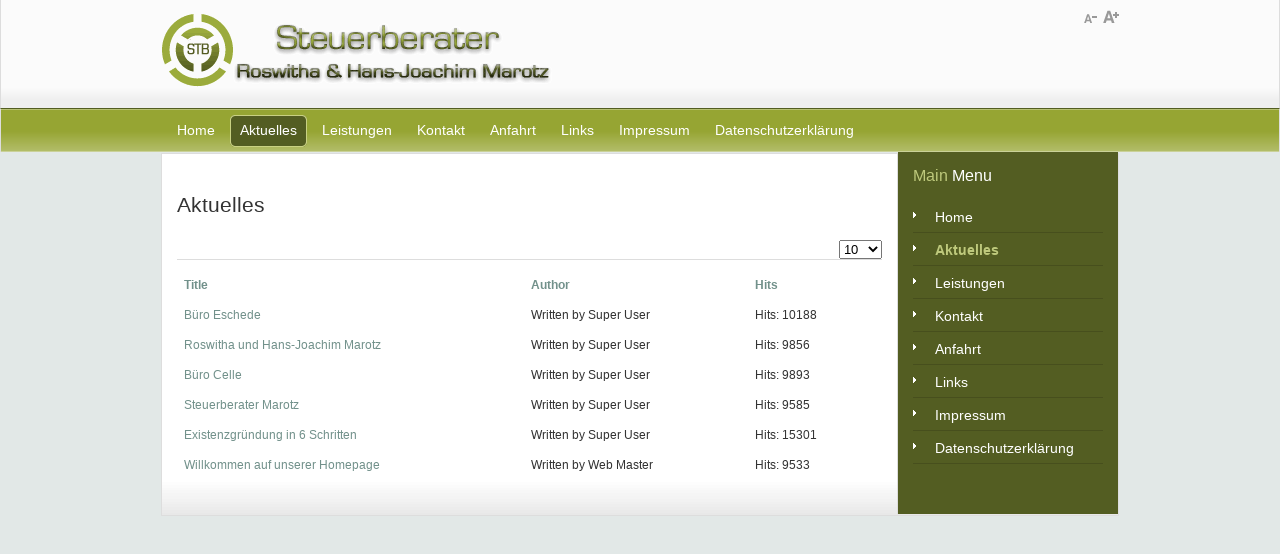

--- FILE ---
content_type: text/html; charset=utf-8
request_url: https://stb-marotz.de/index.php/aktuelles.html
body_size: 14371
content:
<!DOCTYPE html PUBLIC "-//W3C//DTD XHTML 1.0 Transitional//EN" "http://www.w3.org/TR/xhtml1/DTD/xhtml1-transitional.dtd">
<html xmlns="http://www.w3.org/1999/xhtml" xml:lang="en-gb" lang="en-gb" >
	<head>
		<base href="https://stb-marotz.de/index.php/aktuelles.html" />
	<meta http-equiv="content-type" content="text/html; charset=utf-8" />
	<meta name="keywords" content="Steuerberater Celle, Steuerberater, Jahresabschlüsse, Steuererklärungen, Steuerberatung Celle, Unternehmensnachfolgeberatung" />
	<meta name="description" content="Roswitha &amp; Hans-Joachim Marotz. Ihre kompetenten Steuerberater aus Celle" />
	<meta name="generator" content="Joomla! - Open Source Content Management" />
	<title>Aktuelles</title>
	<link href="/index.php/aktuelles.feed?type=rss" rel="alternate" type="application/rss+xml" title="RSS 2.0" />
	<link href="/index.php/aktuelles.feed?type=atom" rel="alternate" type="application/atom+xml" title="Atom 1.0" />
	<link href="/plugins/system/rokbox/assets/styles/rokbox.css" rel="stylesheet" type="text/css" />
	<style type="text/css">

.hide { display: none; }
.table-noheader { border-collapse: collapse; }
.table-noheader thead { display: none; }

	</style>
	<script type="application/json" class="joomla-script-options new">{"csrf.token":"485c2b33dca7e6211f48bd355f1a5db8","system.paths":{"root":"","base":""}}</script>
	<script src="/media/jui/js/jquery.min.js?6a7879b919352a5ff9ada8e2dcb86269" type="text/javascript"></script>
	<script src="/media/jui/js/jquery-noconflict.js?6a7879b919352a5ff9ada8e2dcb86269" type="text/javascript"></script>
	<script src="/media/jui/js/jquery-migrate.min.js?6a7879b919352a5ff9ada8e2dcb86269" type="text/javascript"></script>
	<script src="/media/system/js/caption.js?6a7879b919352a5ff9ada8e2dcb86269" type="text/javascript"></script>
	<script src="/media/system/js/core.js?6a7879b919352a5ff9ada8e2dcb86269" type="text/javascript"></script>
	<script src="/media/jui/js/bootstrap.min.js?6a7879b919352a5ff9ada8e2dcb86269" type="text/javascript"></script>
	<script src="/media/system/js/mootools-core.js?6a7879b919352a5ff9ada8e2dcb86269" type="text/javascript"></script>
	<script src="/media/system/js/mootools-more.js?6a7879b919352a5ff9ada8e2dcb86269" type="text/javascript"></script>
	<script src="/plugins/system/rokbox/assets/js/rokbox.js" type="text/javascript"></script>
	<script type="text/javascript">
jQuery(window).on('load',  function() {
				new JCaption('img.caption');
			});jQuery(function($){ initPopovers(); $("body").on("subform-row-add", initPopovers); function initPopovers (event, container) { $(container || document).find(".hasPopover").popover({"html": true,"trigger": "hover focus","container": "body"});} });if (typeof RokBoxSettings == 'undefined') RokBoxSettings = {pc: '100'};
	</script>

		
<link rel="shortcut icon" href="/images/favicon.ico" />
<link href="/templates/rt_versatility4/css/template.css" rel="stylesheet" type="text/css" />
<link href="/templates/rt_versatility4/css/menustyle3.css" rel="stylesheet" type="text/css" />
<link href="/templates/rt_versatility4/css/style2.css" rel="stylesheet" type="text/css" />
<link href="/templates/rt_versatility4/css/typography.css" rel="stylesheet" type="text/css" />
<link href="/templates/system/css/system.css" rel="stylesheet" type="text/css" />
<link href="/templates/system/css/general.css" rel="stylesheet" type="text/css" />
<link href="/templates/rt_versatility4/css/rokslidestrip.css" rel="stylesheet" type="text/css" />
<style type="text/css">
	div.wrapper { margin: 0 auto; width: 958px;padding:0;}
	#leftcol { width:0px;padding:0;}
	#rightcol { width:220px;padding:0;}
	#maincol { margin-left:0px;margin-right:220px;padding:0;}
	#mainblock {margin-left:0px;margin-right:0px;padding:0;}
	#leftbanner { width:0px;padding:0;}
	#rightbanner { width:0px;padding:0;}
	#moduleslider-size { height:220px;}
	#inset-block-left { width:0px;padding:0;}
	#inset-block-right { width:0px;padding:0;}
	#maincontent-block { margin-right:0px;margin-left:0px;padding:0;}
</style>	
<script type="text/javascript" src="/templates/rt_versatility4/js/roksameheight.js"></script>   
<script type="text/javascript" src="/templates/rt_versatility4/js/rokslidestrip.js"></script>
<script type="text/javascript" src="/templates/rt_versatility4/js/rokfonts.js"></script>
<script type="text/javascript">
	window.addEvent('domready', function() {
		var modules = ['module','moduletable', 'module-menu', 'module-hilite1', 'moduletable-hilite1', 'module-hilite2', 'moduletable-hilite2', 'module-hilite3', 'moduletable-hilite3', 'module-hilite4', 'moduletable-hilite4', 'module-hilite5', 'moduletable-hilite5', 'module-hilite6', 'moduletable-hilite6', 'module-hilite7', 'moduletable-hilite7', 'module-hilite8', 'moduletable-hilite8', 'module-hilite9', 'moduletable-hilite9', 'module-clean', 'moduletable-clean', 'submenu-block', 'moduletable_menu'];
		var header = "h3";
		RokBuildSpans(modules, header);
	});
</script>
	</head>
	<body id="ff-default" class="f-default style2 menustyle3 icon1 iehandle">
				<!-- Begin Header -->
				<div id="header-bar">
						<div class="wrapper">
												<a href="/" class="nounder"><img src="/templates/rt_versatility4/images/blank.gif" border="0" alt="" id="logo" /></a>
								<div id="headerblock-right"><div class="padding">
										<div id="accessibility"><div id="buttons">
						<a href="https://stb-marotz.de/index.php/aktuelles.html?fontstyle=f-larger" title="Increase size" class="large"><span class="button">&nbsp;</span></a>
						<a href="https://stb-marotz.de/index.php/aktuelles.html?fontstyle=f-smaller" title="Decrease size" class="small"><span class="button">&nbsp;</span></a>
					</div></div>
																				<div class="clr"></div>
				</div></div>
						</div>
					</div>
								<div id="horiz-menu" class="splitmenu">
						<div class="wrapper">
										
<ul class="menutop">
<li class="item-101"><a class="child" href="/index.php" ><span>Home</span></a></li><li class="item-251 current active"><a class="child" href="/index.php/aktuelles.html" ><span>Aktuelles</span></a></li><li class="item-252"><a class="child" href="/index.php/leistungen.html" ><span>Leistungen</span></a></li><li class="item-253"><a class="child" href="/index.php/kontakt.html" ><span>Kontakt</span></a></li><li class="item-254"><a class="child" href="/index.php/anfahrt.html" ><span>Anfahrt</span></a></li><li class="item-255"><a class="child" href="/index.php/links.html" ><span>Links</span></a></li><li class="item-256"><a class="child" href="/index.php/impressum.html" ><span>Impressum</span></a></li><li class="item-257"><a class="child" href="/index.php/datenschutzerklaerung.html" ><span>Datenschutzerklärung</span></a></li></ul>
									</div>
					</div>
												<div class="div-spacer"></div>
				<!-- End Header -->
		<div class="wrapper">
						<!-- Begin Main Page -->
			<div id="mainblock">
								<div id="main-body">
					<!-- Begin Right Column -->
										<div id="rightcol">
						<div class="main-height">
																							<div class="moduletable-hilite7">
							<h3>Main Menu</h3>
						
<ul class="menu">
<li class="item-101"><a class="child" href="/index.php" ><span>Home</span></a></li><li class="item-251 current active"><a class="child" href="/index.php/aktuelles.html" ><span>Aktuelles</span></a></li><li class="item-252"><a class="child" href="/index.php/leistungen.html" ><span>Leistungen</span></a></li><li class="item-253"><a class="child" href="/index.php/kontakt.html" ><span>Kontakt</span></a></li><li class="item-254"><a class="child" href="/index.php/anfahrt.html" ><span>Anfahrt</span></a></li><li class="item-255"><a class="child" href="/index.php/links.html" ><span>Links</span></a></li><li class="item-256"><a class="child" href="/index.php/impressum.html" ><span>Impressum</span></a></li><li class="item-257"><a class="child" href="/index.php/datenschutzerklaerung.html" ><span>Datenschutzerklärung</span></a></li></ul>
		</div>
	
						</div>
					</div>
										<!-- End Right Column -->
					<!-- Begin Left Column -->
										<!-- End Left Column -->
					<!-- Begin Main Column -->
					<div id="maincol">
						<div class="main-height">
																																											<div class="maincontent-surround"><div class="padding">
																								<div id="maincontent-block">
									<div id="system-message-container">
	</div>

									<section class="category-list">

<h2>
		<span class="subheading-category">Aktuelles</span></h2>

	<div class="category-desc">
			<div class="clr"></div>
	</div>


	


	<div class="cat-items">
		<form action="https://stb-marotz.de/index.php/aktuelles.html" method="post" name="adminForm" id="adminForm" class="form-inline">
	<fieldset class="filters btn-toolbar clearfix">
		<legend class="hide">Filters</legend>
							<div class="btn-group pull-right">
				<label for="limit" class="element-invisible">
					Display #				</label>
				<select id="limit" name="limit" class="inputbox input-mini" size="1" onchange="this.form.submit()">
	<option value="5">5</option>
	<option value="10" selected="selected">10</option>
	<option value="15">15</option>
	<option value="20">20</option>
	<option value="25">25</option>
	<option value="30">30</option>
	<option value="50">50</option>
	<option value="100">100</option>
	<option value="0">All</option>
</select>
			</div>
		
		<input type="hidden" name="filter_order" value="" />
		<input type="hidden" name="filter_order_Dir" value="" />
		<input type="hidden" name="limitstart" value="" />
		<input type="hidden" name="task" value="" />
	</fieldset>

	<div class="control-group hide pull-right">
		<div class="controls">
			<button type="submit" name="filter_submit" class="btn btn-primary">Filter</button>
		</div>
	</div>


	<table class="category table table-striped table-bordered table-hover">
		<caption class="hide">List of articles in category Aktuelles</caption>
		<thead>
			<tr>
				<th scope="col" id="categorylist_header_title">
					<a href="#" onclick="Joomla.tableOrdering('a.title','asc','', document.getElementById('adminForm'));return false;" class="hasPopover" title="Title" data-content="Select to sort by this column" data-placement="top">Title</a>				</th>
													<th scope="col" id="categorylist_header_author">
						<a href="#" onclick="Joomla.tableOrdering('author','asc','');return false;" class="hasPopover" title="Author" data-content="Select to sort by this column" data-placement="top">Author</a>					</th>
													<th scope="col" id="categorylist_header_hits">
						<a href="#" onclick="Joomla.tableOrdering('a.hits','asc','');return false;" class="hasPopover" title="Hits" data-content="Select to sort by this column" data-placement="top">Hits</a>					</th>
																			</tr>
		</thead>
		<tbody>
									<tr class="cat-list-row0" >
						<td headers="categorylist_header_title" class="list-title">
									<a href="/index.php/aktuelles/95-buero-eschede-2.html">
						Büro Eschede					</a>
																								</td>
										<td headers="categorylist_header_author" class="list-author">
																														Written by Super User															</td>
										<td headers="categorylist_header_hits" class="list-hits">
							<span class="badge badge-info">
								Hits: 10188							</span>
						</td>
															</tr>
									<tr class="cat-list-row1" >
						<td headers="categorylist_header_title" class="list-title">
									<a href="/index.php/aktuelles/94-roswitha-und-hans-joachim-marotz-2.html">
						Roswitha und Hans-Joachim Marotz					</a>
																								</td>
										<td headers="categorylist_header_author" class="list-author">
																														Written by Super User															</td>
										<td headers="categorylist_header_hits" class="list-hits">
							<span class="badge badge-info">
								Hits: 9856							</span>
						</td>
															</tr>
									<tr class="cat-list-row0" >
						<td headers="categorylist_header_title" class="list-title">
									<a href="/index.php/aktuelles/93-buero-celle-2.html">
						Büro Celle					</a>
																								</td>
										<td headers="categorylist_header_author" class="list-author">
																														Written by Super User															</td>
										<td headers="categorylist_header_hits" class="list-hits">
							<span class="badge badge-info">
								Hits: 9893							</span>
						</td>
															</tr>
									<tr class="cat-list-row1" >
						<td headers="categorylist_header_title" class="list-title">
									<a href="/index.php/aktuelles/92-steuerberater-marotz-2.html">
						Steuerberater Marotz					</a>
																								</td>
										<td headers="categorylist_header_author" class="list-author">
																														Written by Super User															</td>
										<td headers="categorylist_header_hits" class="list-hits">
							<span class="badge badge-info">
								Hits: 9585							</span>
						</td>
															</tr>
									<tr class="cat-list-row0" >
						<td headers="categorylist_header_title" class="list-title">
									<a href="/index.php/aktuelles/50-existenzgruendungen-in-6-schritten.html">
						Existenzgründung in 6 Schritten					</a>
																								</td>
										<td headers="categorylist_header_author" class="list-author">
																														Written by Super User															</td>
										<td headers="categorylist_header_hits" class="list-hits">
							<span class="badge badge-info">
								Hits: 15301							</span>
						</td>
															</tr>
									<tr class="cat-list-row1" >
						<td headers="categorylist_header_title" class="list-title">
									<a href="/index.php/aktuelles/49-willkommen-auf-unserer-homepage.html">
						Willkommen auf unserer Homepage					</a>
																								</td>
										<td headers="categorylist_header_author" class="list-author">
																														Written by Web Master															</td>
										<td headers="categorylist_header_hits" class="list-hits">
							<span class="badge badge-info">
								Hits: 9533							</span>
						</td>
															</tr>
				</tbody>
	</table>


	</form>
	</div>

</section>


								</div>
							</div></div>
																											</div>
					</div>
					<!-- End Main Column -->
					<div class="clr"></div>
				</div>
		<!-- End Main Page -->
								</div>
				</div>
		<!-- Begin Bottom Section -->
								<!-- End Bottom Section -->
	</body>
</html>

--- FILE ---
content_type: text/css
request_url: https://stb-marotz.de/templates/rt_versatility4/css/template.css
body_size: 52524
content:
/**
 * @package   Versatility4 Template - RocketTheme
* @version   $Id: template.css 28772 2015-09-07 16:46:43Z james $
* @author    RocketTheme, LLC http://www.rockettheme.com
* @copyright Copyright (C) 2007 - 2015 RocketTheme, LLC
* @license   http://www.gnu.org/licenses/gpl-2.0.html GNU/GPLv2 only
 *
 * Rockettheme Versatility4 Template uses the Joomla Framework (http://www.joomla.org), a GNU/GPLv2 content management system
 *
 */
/* Edit the width and height of #logo to match your new logo image size when customizing your logo */
#logo {width: 400px;height: 100px;float: left;}

/* @group Core Elements */

html {height: 100%;margin-bottom: 1px;}
body {margin: 0;font-family: Arial;font-size: 80%;line-height: 135%;}

/* Font family information */

body#ff-default, body#ff-default td {font-family: Helvetica, Arial, FreeSans, sans-serif;}
body#ff-optima, #ff-optima td {font-family: Optima, Lucida, 'MgOpen Cosmetica', 'Lucida Sans Unicode', sans-serif;}
body#ff-geneva, #ff-geneva td {font-family: Geneva, Tahoma, "Nimbus Sans L", sans-serif;}
body#ff-helvetica, #ff-helvetica td {font-family: Helvetica, Arial, FreeSans, sans-serif;}
body#ff-lucida, #ff-lucida td {font-family: "Lucida Sans Unicode", "Lucida Grande", "Lucida Sans", Lucida, sans-serif;}
body#ff-georgia, #ff-georgia td {font-family: Georgia, sans-serif;}
body#ff-trebuchet, #ff-trebuchet td {font-family: "Trebuchet MS", sans-serif;}
body#ff-palatino, #ff-palatino td {font-family: "Palatino Linotype", "Book Antiqua", Palatino, "Times New Roman", Times, serif;}
body#ff-default #horiz-menu, body#ff-default #bottom-menu, body#ff-default a.child, body#ff-default a.sublevel {font-family: Geneva, Tahoma, "Nimbus Sans L", sans-serif;}

/* Core Styles */

form, fieldset {margin: 0;padding: 0;}
body.f-small, body#ff-optima.f-small, body#ff-georgia.f-small {font-size: 11px;}
body, body.f-default {font-size: 12px;}
body#ff-optima, body#ff-optima.f-default {font-size: 13px;}
body#ff-georgia, body#ff-georgia.f-default {font-size: 13px;}
body.f-large, body#ff-optima.f-large, body#ff-georgia.f-large {font-size: 14px;}
p {margin-top: 10px;margin-bottom: 15px;}
h1, h2, h3, h4, h5 {padding-bottom: 5px;margin: 25px 0 10px 0;font-weight: normal;line-height: 120%;}
h1 {font-size: 200%;line-height: 100%;}
h2 {font-size: 175%;line-height: 100%;}
h3 {font-size: 150%;}
h4 {font-size: 120%;}
h5 {font-size: 120%;text-transform: uppercase;}
a {text-decoration: none;}
a:hover {text-decoration: underline;}
.clr {clear: both;}

/* @end */

/* @group Joomla Elements */
.element-invisible {position: absolute;padding: 0;margin: 0;border: 0;height: 1px;width: 1px;overflow: hidden;}
.img-intro-right,.img-fulltext-right{float:right;margin-left:10px;margin-bottom:10px;}
.img-intro-left,.img-fulltext-left{float:left;margin-right:10px;margin-bottom:10px;}
figcaption,figure{display:block;}
figure{display:table;}
figure.pull-center,img.pull-center{margin-left:auto;margin-right:auto;}
figcaption{display:table-caption;caption-side:bottom;}
.text-center{text-align:center;}
.text-left{text-align:left;}
.text-right{text-align:right;}
.pull-left{float:left;}
.pull-right{float:right;}

.mosimage_caption {font-size: 90%;}
.componentheading {font-size: 180%;line-height: 130%;font-weight: normal;padding: 0 0 0 5px;margin: 0 0 20px 0;}
.contentheading {font-size: 180%;font-weight: normal;border: 0;padding: 0;line-height: 140%;}
span.small, td.createdate, td.modifydate {font-size: 90%;}
table.blog td.createdate {padding-bottom: 5px;}
table.blog td.modifydate {padding-top: 10px;}
td.buttonheading, .contentpaneopen td.buttonheading {padding: 0 1px;border: 0;}
td.column_separator {padding-left: 15px;}
td.componentheading {padding-bottom: 15px;}
.sectiontableheader {font-weight: bold;padding: 4px;line-height: 25px;}
tr.sectiontableentry1 td, tr.sectiontableentry2 td, td.sectiontableentry1, td.sectiontableentry2 {text-align: left;padding: 2px 0 0px 5px;}
tr.sectiontableentry2 td, td.sectiontableentry2 {height: 25px;}
tr.sectiontableentry1 td, td.sectiontableentry1 {height: 25px;}
.contentpane, .contentpaneopen {width: 100%;}

/* @end */

/* @group Structure */

#header-bar {padding: 0 10px;overflow: hidden;}
#header-divider {height: 1px;overflow: hidden;}
.logo-module {width: 400px;float: left;overflow: hidden;padding: 15px 0;}
#headerblock-right {width: 518px;height: 108px;float: right;}
#headerblock-right .padding {padding: 6px 0;}
#top-menu {height: 60px;width: 468px;overflow: hidden;display: block;text-align: right;}

#main-body {border-top: 0;margin-bottom: 4px;}
.maincontent-surround {overflow: hidden;}
#inset-block-right {float: right;}
#inset-block-right .right-padding {padding-left: 15px;}
#inset-block-left {float: left;}
#inset-block-left .left-padding {padding-right: 15px;}

#topmenu-mod {float: right;width: 67%;visibility: hidden;}
#banner-mod {float: right;width: 60%;padding-top: 8px;}
#rightbanner {float: right;}
#rightbanner .padding {padding: 15px 0 0 20px;}
#leftbanner {float: left;}
#leftbanner .padding {padding: 15px 20px 0 0;}

#newsflash-block {float: left;width: 60%;height: 20px;font-style: italic;overflow: hidden;}
#searchmod {height: 26px;padding: 10px 0 0 0;float: right;text-align: right;overflow: hidden;line-height: 28px;}
#searchmod .moduletable, #bottom-menu .moduletable {padding: 0;}
#searchmod .inputbox {width: 233px;height: 18px;border: 0;padding: 4px 0 4px 5px;float: left;}
#searchmod input.button {width: 42px;height: 26px;cursor: pointer;border: 0;margin: 0;}
#searchmod input.button:hover {background-position: 0 -26px;}
#searchmod label {display: none;}

#maincol .padding {padding: 15px;}
#rightcol {float: right;}
#leftcol {float: left;}

#bottom {padding-bottom: 15px;}
.rocket-block {text-align: center;display: block;padding: 10px 0;}
img#rocket, img#rocket2 {width: 165px;height: 22px;}

table.mainbody, table.blog {width: 100%;border: 0;padding: 0;}
.spacer .block {float: left;}
.spacer.w99 .block {width: 99.8%;}
.spacer.w49 .block {width: 49.8%;}
.spacer.w33 .block {width: 33.3%;}
.spacer.w24 .block {width: 24.8%;}
.div-spacer {height: 1px;}

/* @end */

/* @group Modules */

#top-menu .moduletable {padding:0;margin: 0;height: 35px;}
#top-menu .moduletable h3 {display: none;}
#top-menu .moduletable td {padding: 0;}
#main-body .showcase-module .moduletable, #main-body .showcase-module2 .moduletable {background: none;}
#mainmodules div.module, #mainmodules2 div.module, #mainmodules div.module-clean, #mainmodules2 div.module-clean {padding: 15px;}
#mainmodules3, #mainmodules4 {margin-bottom: 4px;}
#mainmodules3 .module h3, #mainmodules4 .module h3 {background: none;}
.module, .moduletable, .moduletable-clean {padding: 15px 15px 25px 15px;margin: 0;}
.module-menu {padding: 10px 5px 0 5px;}
.module h3, .moduletable h3, .module-clean h3, .moduletable-clean h3 {height: 22px;line-height: 22px;padding: 10px 15px 20px 15px;font-weight: bold;font-size: 130%;margin: -15px -15px 0 -15px;}
#bottommodules div.module h3 {background: none;}
#bottom-menu div.moduletable {padding-bottom: 0;}
.sidenav-block {margin-top: -1px;}
.sidenav-block h3, .moduletable_menu h3 {margin-top: 0;padding-left: 8px;}
#topbanner .moduletable {padding: 20px 0 25px 0;}
#banner-mod .moduletable, #topmenu-mod .moduletable {float: right;margin: 0;padding: 0;}
#leftcol .moduletable, #rightcol .moduletable {padding-bottom: 25px;}
#newsflash .moduletable h3, .logo-module .moduletable h3 {display: none;}
#newsflash .moduletable {margin: 0;padding: 0;}
#bottom .module, #maincol .module, #extendedmodules .module {padding: 25px 15px 15px 15px;}
.moduletable-flush, .logo-module .moduletable {margin: 0;padding: 0;}
#rightbanner .moduletable h3, #leftbanner .moduletable h3 {margin: 0 0 4px 0;padding: 0 0 0 2px;text-transform: uppercase;font-size: 80%;letter-spacing: 1px;font-family: Arial, sans-serif;}
#rightbanner .moduletable, #leftbanner .moduletable {padding: 0;margin: 0 0 35px 0;}
#mainmodules, #mainmodules2, #mainmodules3, #mainmodules4, #bottommodules, #extendedmodules, .showcase-module, .showcase-module2 {overflow: hidden;}
#maincol .module-hilite1, #maincol .module-hilite2, #maincol .module-hilite3, #maincol .module-hilite4, #maincol .module-hilite5, #maincol .module-hilite6 {margin: 0;border: 0;}
.module-hilite1, .moduletable-hilite1, .module-hilite2, .moduletable-hilite2, .module-hilite3, .moduletable-hilite3, .module-hilite4, .moduletable-hilite4, .module-hilite5, .moduletable-hilite5, .module-hilite6, .moduletable-hilite6 {margin: 10px;padding: 15px;}
.module-hilite1 h3, .moduletable-hilite1 h3, .module-hilite2 h3, .moduletable-hilite2 h3, .module-hilite3 h3, .moduletable-hilite3 h3, .module-hilite4 h3, .moduletable-hilite4 h3, .module-hilite5 h3, .moduletable-hilite5 h3, .module-hilite6 h3, .moduletable-hilite6 h3 {margin-top: 0;font-size: 120%;font-weight: bold;text-indent: 20px;}
body.noicon .module-hilite1 h3, body.noicon .moduletable-hilite1 h3, body.noicon .module-hilite2 h3, body.noicon .moduletable-hilite2 h3, body.noicon .module-hilite3 h3, body.noicon .moduletable-hilite3 h3, body.noicon .module-hilite4 h3, body.noicon .moduletable-hilite4 h3, body.noicon .module-hilite5 h3, body.noicon .moduletable-hilite5 h3, body.noicon .module-hilite6 h3, body.noicon .moduletable-hilite6 h3 {text-indent: 0;}
#leftbanner .moduletable h3, #rightbanner .moduletable h3 {background: none;}
#inset-block-left .moduletable-hilite1, #inset-block-left .moduletable-hilite2, #inset-block-left .moduletable-hilite3, #inset-block-right .moduletable-hilite1, #inset-block-right .moduletable-hilite2, #inset-block-right .moduletable-hilite3, #inset-block-left .moduletable-hilite4, #inset-block-right .moduletable-hilite4, #inset-block-left .moduletable-hilite5, #inset-block-right .moduletable-hilite5, #inset-block-left .moduletable-hilite6, #inset-block-right .moduletable-hilite6 {margin: 0 0 15px 0;}
#inset-block-left .moduletable-clean, #inset-block-right .moduletable-clean, #inset-block-left .moduletable, #inset-block-right .moduletable {padding: 0 0 20px 0;}
#inset-block-left div.moduletable, #inset-block-right div.moduletable, #inset-block-left div.moduletable h3, #inset-block-right div.moduletable h3 {background: none;}
#topbanner .moduletable h3 {background: none;}
.banner-module, .banner-module2 {text-align: center;}
#maincol .banner-module .moduletable, #maincol .banner-module2 .moduletable {padding-bottom: 15px;background: none;}
.footer-module .moduletable {margin-top: 10px;}
.footer-module .moduletable h3 {background: none;}
.module-hilite7, .moduletable-hilite7, .module-hilite8, .moduletable-hilite8, .module-hilite9, .moduletable-hilite9 {padding: 15px;margin-bottom: 0px;}
.module-hilite7 h3, .moduletable-hilite7 h3, .module-hilite8 h3, .moduletable-hilite8 h3, .module-hilite9 h3, .moduletable-hilite9 h3 {margin-top: 0;font-size: 130%;}
#rightcol .moduletable-hilite7, #leftcol .moduletable-hilite7, #rightcol .moduletable-hilite8, #leftcol .moduletable-hilite8, #rightcol .moduletable-hilite9, #leftcol .moduletable-hilite9 {margin-top: -1px;}
#pathway-module .moduletable {padding: 15px;margin-bottom: 15px;}
.moduletable_menu {padding: 10px 5px 5px 5px;margin-top: -1px;}
.moduletable_text {padding: 15px;margin-bottom: 10px;}
.moduletable_text h3 {margin-top: 0;}

/* @end */

/* Horizontal Menus */

#sub-menu a:hover, #sub-menu ul.menusub li.active a {font-weight: normal;}
#horiz-menu ul {list-style: none;padding: 0;margin: 0;}
#horiz-menu li {display: block;float: left;margin: 0;padding: 0;font-weight: bold;}
#horiz-menu li a span, #horiz-menu li .separator span {display: block;padding: 0;}
#sub-menu li {display: block;float: left;margin: 0;padding: 0;border: 0;}
#top-menu a.child {padding: 0 0 0 8px;margin: 0 0 0 5px;color: inherit;}
#horiz-menu ul ul li.active {background: none !important;}
#sub-menu a.child, #sub-menu a.sublevel {background: none}
#top-menu .menu {float: right;}
#top-menu .menu li {float: left;border: 0;}
#horiz-menu a.child {background: none;}

/* Menu Dropdowns */

#horiz-menu li li.active, #horiz-menu li.active li a, #horiz-menu li.active li a:hover, #horiz-menu li li a:hover, #horiz-menu ul li.active.parent ul a, #horiz-menu li.active li .separator, #horiz-menu li.active li .separator:hover, #horiz-menu li li .separator:hover, #horiz-menu ul li.active.parent ul .separator {background: none;border: 0;padding: 0;margin: 0;}
#horiz-menu li li a, #horiz-menu li li .separator {font-size: 100%;font-weight: normal;background: none;padding: 0;margin: 0;}
#horiz-menu li li, #horiz-menu li li a span, #horiz-menu li li .separator span {background: none;padding: 0;margin: 0;}
#horiz-menu li li a span, #horiz-menu li li .separator span {padding: 0;}
#horiz-menu li.sfHover li a, #horiz-menu li:hover li a, #horiz-menu ul li.active ul li.active li a, #horiz-menu ul li.active.parent ul li a, #horiz-menu li.sfHover li .separator, #horiz-menu li:hover li .separator, #horiz-menu ul li.active.parent ul li .separator, #horiz-menu ul li.active.parent ul li .seperator {text-indent: 15px;background: none !important;}
#horiz-menu li.active li a, #horiz-menu li.active.parent li a, #horiz-menu li.active li .separator, #horiz-menu li.active.parent li .separator {font-weight: normal;font-size: 100%;background: none !important;}
#horiz-menu ul ul {margin: 0;padding: 0;border-top: 0;}
#horiz-menu ul ul li:hover {background: none !important;}
#horiz-menu ul ul li a, #horiz-menu ul li.active.parent ul a, #horiz-menu ul li.active.parent ul a span, #horiz-menu ul ul li .separator, #horiz-menu ul li.active.parent ul .separator, #horiz-menu ul li.active.parent ul .separator span {text-transform: none;background: none;}

/* Side Menus */

a.child:hover, a.sublevel:hover {text-decoration: none;}
a.child {line-height: 32px;height: 32px;font-size: 110%;padding: 0 0 0 12px;}
a.sublevel {height: 28px;line-height: 28px;margin: 0;padding: 0 0 0 12px;}
ul.menu {margin:0;padding: 0 0 35px 0;}
ul.menu li {list-style: none;margin: 0;padding: 0;float: none;}
ul.menu span {display: block; height: 34px;line-height: 34px;}
ul.menu li a, ul.menu li .separator {text-indent: 10px;}
ul.menu ul li a, ul.menu ul li .separator {text-indent: 25px;}
ul.menu ul li ul li a, ul.menu ul li ul li .separator {text-indent: 45px;}
ul.menu ul li ul li ul li a, ul.menu ul li ul li ul li .separator {text-indent: 65px;}
ul.menu li.parent ul li span {background: none;}
ul.menu li.active.parent li span {background: none;}
ul.menu li.active.parent ul li, ul.menu li.active.parent ul li.parent ul {background: none;}
ul.menu li.active.parent ul {padding: 6px 0;margin: 0;}
ul.menu ul span {height: 26px;line-height: 26px;}
.moduletable-sidemenu a.child {margin: 0 0 1px 0;}
ul.menu a, ul.menu .separator {display: block;line-height: 32px;text-indent: 0px;height: 32px;overflow: hidden;font-size: 120%;float: none;}
ul.menu li.active a, ul.menu li.active li.active a, a#active_menu.mainlevel, a#active_menu.sublevel, ul.menu li.active .separator, ul.menu li.active li.active .separator {font-weight: bold;}
ul.menu li.active li a, ul.menu li.active li.active li a, ul.menu li.active li .separator, ul.menu li.active li.active li .separator, ul.menu li.parent.active a {font-weight: normal;}
ul.menu ul li {border: 0;}
ul.menu ul ul {padding: 0; margin: 0;background: none;}
ul.menu li li {padding: 0;margin: 0;border-bottom: 0;}
ul.menu ul a, ul.menu ul .separator {text-indent: 0;}
ul.menu li.active a, ul.menu li.active a:hover, ul.menu li.active .separator, ul.menu li.active .separator:hover {text-decoration: none; line-height: 26px;}
ul.menu li a:hover, ul.menu li .separator:hover {text-decoration: none;}
ul.menu li.active ul {margin-top: 0;margin-bottom: 0;padding-top: 5px;padding-bottom: 5px;}
ul.menu ul {padding: 0;margin: 0 12px;}
ul.menu ul ul {border: 0;}
ul.menu ul a, ul.menu ul .separator {font-size: 110%;height: 26px;line-height: 26px;padding: 0;margin: 0;}
ul.menu li.active.parent li {border: 0;}
.moduletable-hilite7 .submenu a.child, .moduletable-hilite8 .submenu a.child {background: none;}
ul.menu li.active.parent a, ul.menu li.active.parent li a {padding-left: 10px;}
.moduletable ul.menu a {color: inherit;}

/* Bottom Menu */

#bottom-menu ul.menu-bottom {padding: 0 0 0 15px;margin: 0;height: 55px;}
#bottom-menu .menu-bottom ul {list-style: none;margin: 0;padding: 0;}
#bottom-menu .menu-bottom li {display: block;float: left;margin: 0;padding: 0;}
#bottom-menu .menu-bottom a, #bottom-menu .menu-bottom a#active_menu.mainlevel {white-space: nowrap;display: block;float: left;font-weight: normal;overflow: hidden;height: 55px;line-height: 55px;font-size: 120%;text-decoration: none;padding: 0 20px 0 0;margin: 0 18px 0 0;}

/* Extra Content Styles */

a.readon {margin-top: 16px;padding: 0;display: block;font-size: 100%;text-indent: 12px;}
a.readon2 {width: 80px;height: 14px;display: block;margin-top: 16px;text-transform: uppercase;line-height: 14px;font-size: 9px;font-weight: bold;padding: 0;text-indent: 5px;}
a.readon2:hover {text-decoration: none;background-position: 0 -14px;}
#pathway, #pathway-module {width: 100%;display: block;}
span.pathway {display: block;font-weight: normal;line-height: 150%;overflow: hidden;padding-top: 10px;padding-bottom: 12px;padding-left: 10px;}
span.pathway img {padding-right: 1px;width: 8px;height: 7px;}
span.pathway a {float: none;padding: 0 5px 0 0;}
#accessibility {width: 50px;height: 14px;float: right;z-index: 5000;padding-top: 4px;}
#accessibility span {background-repeat: no-repeat;}
#accessibility a {text-decoration: none; cursor: pointer;}
#accessibility #buttons {float: right;}
#accessibility .button {display: block;float: right;width: 16px;height: 14px;}
#accessibility a.small .button {margin-right: 5px;}
a.nounder {text-decoration: none;border: 0;cursor: pointer;}
a.nounder:hover {text-decoration: none;}
.clr {clear:both;}
fieldset {border-left: 0;border-right: 0;border-top: 0;}
fieldset.input, a img, body .pollstableborder {border: 0;}
img.content-left {float: left;margin-right: 10px;padding: 5px;}
img.content-right {float: right;margin-left: 10px;padding: 5px;}
.back_button {margin-top: 20px;margin-bottom: 10px;}
.tool-tip {padding: 4px;}
.bannergroup .clr {clear: none !important;}

/* Login */

form#login-form ul {padding-left: 18px;}
form#login-form fieldset.input {padding: 0;}
p#login-form-remember {margin-bottom: 5px;}
input#mod_login_username.inputbox, input#mod_login_password.inputbox, input#modlgn-username.inputbox, input#modlgn-passwd.inputbox, input#modlgn-secretkey.inputbox {height: 20px;display: block;width: 98%;margin-top: 3px;}
.module input.button, .moduletable input.button {border: 0;width: 54px;height: 20px;cursor: pointer;text-align: center;text-transform: uppercase;margin-top: 10px;margin-bottom: 10px;line-height: 18px;padding: 0;font-size: 10px;}
.module-clean input.button, .moduletable-clean input.button, .module-hilite1 input.button, .module-hilite2 input.button, .module-hilite3 input.button, .moduletable-hilite1 input.button, .moduletable-hilite2 input.button, .moduletable-hilite3 input.button, .moduletable-hilite4 input.button, .module-hilite5 input.button, .moduletable-hilite5 input.button, .module-hilite6 input.button, .moduletable-hilite6 input.button, .module-hilite7 input.button, .moduletable-hilite7 input.button, .module-hilite8 input.button, .moduletable-hilite8 input.button, .module-hilite9 input.button, .moduletable-hilite9 input.button {width: 62px;height: 14px;display: block;line-height: 14px; margin-top: 10px;text-transform: uppercase;line-height: 14px;font-size: 9px;font-weight: bold;padding: 0;text-indent: 5px;border: 0;text-align: left;cursor: pointer;margin-bottom: 10px;}
.module-clean input.button:hover, .moduletable-clean input.button:hover, .module-hilite1 input.button:hover, .module-hilite2 input.button:hover, .module-hilite3 input.button:hover, .moduletable-hilite1 input.button:hover, .moduletable-hilite2 input.button:hover, .moduletable-hilite3 input.button:hover, .moduletable-hilite4 input.button:hover, .module-hilite5 input.button:hover, .moduletable-hilite5 input.button:hover, .module-hilite6 input.button:hover, .moduletable-hilite6 input.button:hover, .module-hilite7 input.button:hover, .moduletable-hilite7 input.button:hover, .module-hilite8 input.button:hover, .moduletable-hilite8 input.button:hover, .module-hilite9 input.button:hover, .moduletable-hilite9 input.button:hover {text-decoration: none;background-position: 0 -14px;}

/* Tabbed Modules */

#moduleslider-size {overflow: hidden;padding: 0;}
#moduleslider-size.alt-bottom {margin-bottom: 4px;}
#tabmodules .padding {padding: 0;}
#tabmodules div.module {background: none;padding: 15px 0 15px 15px;padding-right: 10px;}
#tabmodules div.module-hilite1, #tabmodules div.module-hilite2, #tabmodules div.module-hilite3, #tabmodules div.module-hilite4, #tabmodules div.module-hilite5, #tabmodules div.module-hilite6 {padding: 15px;margin: 15px 0 15px 15px}
#tabmodules .module-hilite1 h3, #tabmodules .module-hilite2 h3, #tabmodules .module-hilite3 h3, #tabmodules .module-hilite4 h3, #tabmodules .module-hilite5 h3, #tabmodules .module-hilite6 h3 {margin-top: 0;}
#tabmodules .module h3 {background: none;margin: 0;padding: 0 0 20px 0;text-align: left;}
#tabmodules {overflow: hidden;}
#tabmodules div {padding: 0;margin: 0;}
#tabmodules li span {line-height: 40px;padding: 0;}
#rokslide-toolbar span {white-space: nowrap;}
#rokslide-toolbar {margin: 0;padding: 0;height: 40px;padding: 0;font-weight: bold;}
#rokslide-toolbar li {height: 40px;font-size: 130%;margin: 0;padding: 0 16px;}
#rokslide-toolbar li.current {height: 40px;}
#frame {text-align: left;}
#frame .module, #frame .module-hilite1, #frame .module-hilite2, #frame .module-hilite3, #frame .module-hilite4, #frame .module-hilite5, #frame .module-hilite6, #frame .module-hilite7, #frame .module-hilite8, #frame .module-hilite9, #frame .module-clean  {float: left;padding: 10px;}
#frame .mmpr-1 .module {width: auto;}
#frame .mmpr-2 .module {width: 45%;}
#frame .mmpr-3 .module {width: 30%;}
#frame .mmpr-4 .module {width: 21%;}
#frame .mmpr-5 .module {width: 16%;}
#frame .mmpr-1 .module-hilite1, #frame .mmpr-1 .module-hilite2, #frame .mmpr-1 .module-hilite3, #frame .mmpr-1 .module-hilite4, #frame .mmpr-1 .module-hilite5, #frame .mmpr-1 .module-hilite6, #frame .mmpr-1 .module-hilite7, #frame .mmpr-1 .module-hilite8, #frame .mmpr-1 .module-hilite9, #frame .mmpr-1 .module-clean {width: 92%;}
#frame .mmpr-2 .module-hilite1, #frame .mmpr-2 .module-hilite2, #frame .mmpr-2 .module-hilite3, #frame .mmpr-2 .module-hilite4, #frame .mmpr-2 .module-hilite5, #frame .mmpr-2 .module-hilite6, #frame .mmpr-2 .module-hilite7, #frame .mmpr-2 .module-hilite8, #frame .mmpr-2 .module-hilite9, #frame .mmpr-2 .module-clean {width: 43%;}
#frame .mmpr-3 .module-hilite1, #frame .mmpr-3 .module-hilite2, #frame .mmpr-3 .module-hilite3, #frame .mmpr-3 .module-hilite4, #frame .mmpr-3 .module-hilite5, #frame .mmpr-3 .module-hilite6, #frame .mmpr-3 .module-hilite7, #frame .mmpr-3 .module-hilite8, #frame .mmpr-3 .module-hilite9, #frame .mmpr-3 .module-clean {width: 26.7%;}
#frame .mmpr-4 .module-hilite1, #frame .mmpr-4 .module-hilite2, #frame .mmpr-4 .module-hilite3, #frame .mmpr-4 .module-hilite4, #frame .mmpr-4 .module-hilite5, #frame .mmpr-4 .module-hilite6, #frame .mmpr-4 .module-hilite7, #frame .mmpr-4 .module-hilite8, #frame .mmpr-4 .module-hilite9, #frame .mmpr-4 .module-clean {width: 18.4%;}
#frame .mmpr-5 .module-hilite1, #frame .mmpr-5 .module-hilite2, #frame .mmpr-5 .module-hilite3, #frame .mmpr-5 .module-hilite4, #frame .mmpr-5 .module-hilite5, #frame .mmpr-5 .module-hilite6, #frame .mmpr-5 .module-hilite7, #frame .mmpr-5 .module-hilite8, #frame .mmpr-5 .module-hilite9, #frame .mmpr-5 .module-clean {width: 13.5%;}
#leftcol #frame div div, #rightcol #frame div div {width: auto;}
#rightcol #rokslide-toolbar li, #leftcol #rokslide-toolbar li {font-size: 100%;padding: 0 8px;}
#rightcol #tabmodules div.module, #leftcol #tabmodules div.module {padding: 15px;}

/* RokNewsRotator */

.moduletable-rotator .feature-desc {font-size: 130%;line-height:150%;}
.moduletable-rotator .feature-title {margin-top:8px;font-size: 230%;margin-bottom: 24px;}
.moduletable-rotator .feature-block {padding:30px 25px 25px 25px;overflow:hidden;}
#news-rotator .controls {position:absolute;top:15px;right:15px;z-index:5;}
.moduletable-rotator .rokstories-layout2 .feature-arrow-l, .moduletable-rotator .rokstories-layout2 .feature-arrow-r {height:15px;width:15px;cursor:pointer;margin:0 3px 0 3px;opacity: 0.5;top: 15px;}
.moduletable-rotator .rokstories-layout2 .feature-arrow-l, .moduletable-rotator .rokstories-layout2 .arrowleft-hover {background: 0 0;right: 28px;left: inherit;}
.moduletable-rotator .rokstories-layout2 .feature-arrow-r, .moduletable-rotator .rokstories-layout2 .arrowright-hover {background: 0 -17px;right: 10px;}

/* @group Demo Content */

/* Custom Modules Tutorial */
.rokmod-demo-block .parameters div {border-right:1px dotted #666;padding-right:12px;}
.rokmod-demo-block .options div {border-right:1px dotted #666; padding-right: 12px;}
.rokmod-demo-block .demo div {border-right:1px dotted #666;padding-right: 12px;}
.rokmod-demo-block .parameters, .rokmod-demo-block .options, .rokmod-demo-block .demo, .rokmod-demo-block .description {float:left;margin-right:12px;}
.rokmod-demo-block .parameters span, .rokmod-demo-block .options span, .rokmod-demo-block .demo span, .rokmod-demo-block .description span {display:block;font-size:11px;line-height:22px;}
.rokmod-demo-block .demo-span1 {font-weight: bold;}

.variation-chooser {position:relative;}
.variation-chooser .controls {height: 25px;}
.variation-chooser .control-prev, .variation-chooser .control-next{cursor:pointer;height:16px;margin-right:3px;width:16px;float: left;margin-top:1px;}
.variation-chooser .control-prev{background-position:0 0;margin-right: 0.5em;}
.variation-chooser .control-prev:hover {background-position: 0 -16px;}
.variation-chooser .control-next{background-position:0 -32px;margin-left: 0.5em;}
.variation-chooser .control-next:hover {background-position: 0 -48px;}
.variation-chooser .controls{position:absolute;left:5px;}
.variation-chooser input.button:hover {color: #333 !important;}

.moduletable-rotator #news-rotator .image {height: 121px;margin-top: 38px;margin-left: 18px;}
.moduletable-rotator #news-rotator .story {margin-left: 132px;}

/* @end */

/* For Joomla! 1.7 */

/* General */
#main-body ul.actions{margin:0;list-style:none;} 
#main-body ul.actions li{list-style: none; display:inline; float:right;background: none; padding: 0 3px;} 
dl {display: block; margin: 5px 0 10px 0;}
dt, dd {display: inline; margin: 2px;}
.profile dt {margin-top: 10px; font-weight: bold;}
.profile dt, .profile dd {display: block;}
form fieldset dt {clear: left;float: left;padding: 3px 0;width: 12em;}
form fieldset dd {float: left;padding: 3px 0;}
button {margin: 10px 0;}
fieldset {border: 0;}
#main-body p.readmore {display: block; margin-top: 15px;}
#main-body .article-info-term {font-weight: bold;}
#main-body .article-info dt, #main-body .article-info dd {display: block;}
#main-body ul#archive-items, #main-body ul#archive-items li.row0, #main-body ul#archive-items li.row1 {background: none; list-style:none;}
#main-body ul#archive-items {margin: 0;padding:0;}

/* Mulitple Columns Blog Layout */
.cols-2 {display: block; float: none; margin:0; clear: both;}
.cols-2 .item {width: 47.2%; margin: 10px; float: left;}
.cols-2 .column-1 {margin-left: 0;}
.cols-2 .column-2 {margin-right: 0;}
.cols-3 .item {width: 30%; margin: 10px; float: left;}
.cols-3 .column-1 {margin-left: 0;}
.cols-3 .column-3 {margin-right: 0;}
.items-more {clear: both; display: block;}
div.pagination {clear: both; padding-top: 5px;margin-top: 10px;margin-bottom: 15px;}

/* Login Component */
#username-lbl, #password-lbl, #secretkey-lbl {display: block; width: 150px; margin-top: 10px;}
.login fieldset {margin-bottom: 0; padding-bottom: 0;}

/* Pagination */
#main-body .pagination ul, #main-body ul.pagenav {list-style:none; height: 21px;line-height: 21px;margin-top: 10px;margin-bottom: 15px;padding-left: 0;}
#main-body .pagination ul li, #main-body ul.pagenav li {list-style: none; float: left;margin-right: 6px;background: none; padding: 0;}
#main-body .pagination ul li a, #main-body ul.pagenav li a {display: block; padding: 0 8px;}

/* Breadcrumbs */
.breadcrumbs {margin: 0 0 10px 0;display: block;position:relative;overflow: hidden;height: 30px;color: #fff;font-size: 110%;font-weight: bold;}
.breadcrumbs-home {width: 24px;height: 24px;display: block;float: left;margin-left: 4px;margin-top: 4px;}
.breadcrumbs h3 {display: none;}
div.breadcrumbs img {display: none;}
div.breadcrumbs a, div.breadcrumbs span {padding: 0 20px 0 0px;float: left;display: block;height: 30px;line-height: 27px;}
div.breadcrumbs a:hover {text-decoration: none;}
div.breadcrumbs span.showHere {padding-right: 5px;}

/* Single Contact Style */
address {display: inline;}
.panel h3 {margin: 5px 0;}
.contact-suburb, .contact-state, .contact-postcode, .contact-country {display: block; margin-left: 25px;}
.jicons-icons {padding-right: 5px;}
.contact-form fieldset {padding: 0; border: 0;}

/* Weblinks Category */
.hidelabeltxt {display: none;}
.display-limit {text-align: right;}
.category .title {text-align: left;}
.category p {margin: 3px 0;}
.weblink-category table.category {border: 0; width: 100%;}
.weblink-category table.category thead {background: none;}
.weblink-category .cat-list-row0 td, .weblink-category .cat-list-row1 td {border-bottom: 1px solid #e7e7e7;}
.weblink-count {margin: 10px 0;}
.weblink-count dt, .weblink-count dd {display: inline; margin: 2px;}

/* Section Tables */
.sectiontableheader {font-weight: bold;padding: 3px;line-height: 25px;text-align: left;}
.sectiontablefooter {padding-bottom: 8px;}
tr.sectiontableentry0 td, tr.sectiontableentry1 td, tr.sectiontableentry2 td, td.sectiontableentry0, td.sectiontableentry1, td.sectiontableentry2 {text-align: left;padding: 6px 5px;vertical-align: middle;}
tr.sectiontableentry0 td, td.sectiontableentry0, tr.sectiontableentry1 td, td.sectiontableentry1, tr.sectiontableentry2 td, td.sectiontableentry2 {height: 30px;}
.contentpane, .contentpaneopen {width: 100%;}

/* Tables */
#main-body table {border-collapse: collapse;}
#main-body table.weblinks, #main-body table.category {font-size: 1em;margin: 10px 10px 20px 0px;width: 99%;}
#main-body table.weblinks td {border-collapse: collapse;}
#main-body table.weblinks td, #main-body table.category td {padding: 7px;vertical-align: top;}
#main-body table.weblinks th, #main-body table.category th {padding: 7px;text-align: left;}
#main-body td.num {vertical-align: top;text-align: left;}
#main-body td.hits {vertical-align: top;text-align: center;}
#main-body td p {margin: 0;line-height: 1.3em;}
#main-body .filter {margin: 10px 0;}
#main-body .display-limit, #main-body .filter {text-align: right;margin-right: 7px;}
#main-body table.category th a img {padding: 2px 10px;}
#main-body .filter-search {float: left;}
#main-body .filter-search .inputbox {width: 6em;}
#main-body legend.element-invisible {position: absolute;margin-left: -3000px;margin-top: -3000px;height: 0;}
#main-body .cat-items {margin-top: 20px;}

/* Contact */
#main-body .contact {padding: 0 5px;}
#main-body .contact-category {padding: 0 10px;}
#main-body .contact-category  #main-body #adminForm fieldset.filters {border: 0;padding: 0;}
#main-body .contact-image {margin: 10px 0;overflow: hidden;}
#main-body address {font-style: normal;margin: 10px 0;}
#main-body address span {display: block;}
#main-body .contact-address {margin: 20px 0 10px 0;}
#main-body .contact-email div {padding: 2px 0;margin: 0 0 10px 0;}
#main-body .contact-email label {width: 17em;float: left;}
#main-body span.contact-image {margin-bottom: 10px;overflow: hidden;display: block;}
#main-body #contact-textmsg {padding: 2px 0 10px 0;}
#main-body #contact-email-copy {float: left;margin-right: 10px;}
#main-body .contact .button {float: none !important;clear: left;display: block;margin: 20px 0 0 0;}
#main-body dl.tabs {float: left;margin: 50px 0 0 0;z-index: 50;clear: both;}
#main-body dl.tabs dt {float: left;padding: 4px 10px;border-left: 1px solid #ccc;border-right: 1px solid #ccc;border-top: 1px solid #ccc;margin-right: 3px;background: #f0f0f0;color: #666;}
#main-body dl.tabs dt.open {background: #F9F9F9;border-bottom: 1px solid #F9F9F9;z-index: 100;color: #000;}
#main-body div.current {clear: both;border: 1px solid #ccc;padding: 10px 10px;max-width: 500px;}
#main-body div.current dd {padding: 0;margin: 0;}
#main-body dl#content-pane.tabs {margin: 1px 0 0 0;}

/* Weblinks */
#main-body .weblinks fieldset div {overflow: hidden;}
#main-body .weblinks label.label-left {display: block;width: 150px;float: left;}

/* Search */
#main-body .display_limit p.counter {width: 200px; float: left;}
#main-body .search-results {clear: both;}
#main-body .search-results ol li {background: none; padding-left: 0;}
#main-body .searchintro {font-weight: normal;margin: 20px 0 20px;}
#main-body #searchForm {padding: 0;}
#main-body .form-limit {margin: 20px 0 0;text-align: right;padding: 0 10px 0 20px;}
#main-body .highlight {font-weight: bold;}
#main-body .ordering-box {float: none;}
#main-body .phrases-box {float: none;margin-bottom: 10px;}
#main-body .ordering-box .inputbox {width: auto !important}
#main-body .only, #main-body .phrases {margin: 10px 0 0 0px;padding: 15px 0;line-height: 1.3em;}
#main-body label.ordering {display: block;margin: 10px 0 10px 0;}
#main-body .word {padding: 0;}
#main-body .word input {font-weight: bold;}
#main-body .word label {font-weight: bold;}
#main-body fieldset.only label, #main-body fieldset.phrases label {margin: 0 10px 0 0;}
#main-body .ordering-box label.ordering {margin: 0 10px 5px 0;float: left;}
#main-body form .search label {display: none;}
#main-body dl.search-results dt.result-title {padding: 15px 15px 0px 5px;font-weight: bold;}
#main-body dl.search-results dd {padding: 2px 15px 2px 5px;}
#main-body dl.search-results dd.result-text {padding: 10px 15px 10px 5px;line-height: 1.7em;}
#main-body dl.search-results dd.result-created {padding: 2px 15px 15px 5px;}
#main-body dl.search-results dd.result-category {padding: 10px 15px 5px 5px;}

/* RokAjaxSearch */
#roksearch_results span.small span.small {display: block; margin: 10px -10px 0 0; position: relative;}
#searchForm fieldset.word {border: 0;}
form.search_result input#search_searchword.inputbox {margin-top: 10px;}

/* Frontend Module Editing */
#modules-form .radio input[type="radio"], #modules-form .checkbox input[type="checkbox"] {display: inline-block; margin-left: 0;margin-right: 5px;}

/* Editing */
.edit #editor-xtd-buttons a:link, .edit #editor-xtd-buttons a:visited, .edit #editor-xtd-buttons a:hover {color: #323232;}
.edit .inputbox, .edit textarea {border: 1px solid #ddd;}
.edit legend {font-size: 150%;}
.edit form#adminForm fieldset {padding: 20px 15px;margin: 10px 0 15px 0;}
.formelm {margin: 5px 0;}
.formelm label {width: 9em;display: inline-block;}
form#adminForm .formelm-area {padding: 5px 0;}
form#adminForm .formelm-area label {vertical-align: top;display: inline-block;width: 7em}
.formelm-buttons {text-align: right;margin-bottom: 10px}
.button2-left {float: left;margin-right: 5px;margin-top: 10px;}
.button2-left a {background: #eee;padding: 4px;margin: 0;line-height: 1.2em;border: solid 1px #ddd;font-weight: bold;text-decoration: none;}
.edit-article fieldset legend {font-size: 230%;}
.edit-article fieldset div {overflow: visible;margin-bottom: 8px;}
.edit-article fieldset #editor-xtd-buttons div {clear: none;}
#system-message dd.notice {border: 0;background: none;}
.save .readon {margin-left: 10px;}
div.calendar {z-index: 9999;}
.tip-wrap {z-index: 100; background: #333; padding: 5px; color: #fff;}
.edit .formelm {margin-bottom: 10px;}
.edit .calendar {margin-left: 5px; vertical-align: bottom;}
.profile-edit .readon {vertical-align: middle;}
.list-title a {float: left;}

/* Editor */
#editor-xtd-buttons {padding: 5px 0;}
.button2-left {margin-top: 5px;margin-right: 5px;}
.button2-left, .button2-right, .button2-left div, .button2-right div {float: left;}
 .button2-left .linkmacro,  .button2-left .image {background: none;}
.toggle-editor .button2-left {margin-top: 0px;}
.button2-left a {line-height: 2.0em;}
.button2-left a, .button2-right a, .button2-left span, .button2-right span {display: block;height: 22px;float: left;line-height: 22px;font-size: 11px;cursor: pointer;margin-bottom: 5px;}
.button2-left span, .button2-right span {cursor: default;}
.button2-left .page a, .button2-right .page a, .button2-left .page span, .button2-right .page span {padding: 0 6px;}
.button2-left a:hover, .button2-right a:hover {text-decoration: none;}
.button2-left a, .button2-left span {padding: 0 6px !important;}
.button2-right a, .button2-right span {padding: 0 6px !important;}
.button2-left .blank a {padding-right: 6px;}
.img_caption.left {float: left;margin-right: 1em;}
.img_caption.right {float: right;margin-left: 1em;}
.img_caption.left p {clear: left;text-align: center;}
.img_caption.right p {clear: right;text-align: center;}
.img_caption {text-align: center !important;}
.edit-article fieldset div input, .edit-article fieldset textarea {padding: 4px;}
.edit-article fieldset div .label-left {padding: 0;}
.edit-article fieldset div img.calendar {vertical-align: middle;margin-left: 5px;}

/* Advanced Search Options */
#main-body .search-results {clear: both;}
#main-body #advanced-search #finder-filter-select-list li {margin-bottom: 10px;}
#main-body #advanced-search #finder-filter-select-list label {width: 130px; display: inline; float: left;}

/*******J3*******/

/*Content*/
#main-content .icons li {display: inline; background: none; padding: 0;}
.icons .dropdown-menu {padding:0;margin:0;}
.icon-print {background: url(../images/system/printButton.png) no-repeat;padding: 1px 8px;}
.icon-envelope {background: url(../images/system/emailButton.png) no-repeat;padding: 1px 8px;}
.icon-edit {background: url(../images/system/edit.png) no-repeat;padding: 1px 8px;}
.buttonheading a {text-decoration: none;margin-right: 5px;}
.actions .edit-icon img {height: 18px;width: 18px;padding: 0;}
#colmask .component-pad .blog .actions, #colmask .component-pad .blog-featured .actions {position: relative;margin-bottom: 15px;overflow: hidden;}
.nav {list-style-type: none; padding-left: 0;}
.nav-tabs.nav-stacked > li > a {border-width:1px;border-style: solid; border-bottom: 0;}
.nav-tabs.nav-stacked > li:last-child > a {border-bottom-width:1px;border-bottom-style: solid;}
.nav-tabs > li > a {padding-top: 8px;padding-bottom: 8px; line-height: 18px;}
.nav-tabs > li > a, .nav-pills > li > a {padding-right: 12px;padding-left: 12px;}
.nav > li > a {display: block;}
.nav-stacked > li {float: none;}
.items-row:before, .items-row:after {content: "";display: table;line-height: 0;}
.items-row:after {clear: both;}
.archive #adminForm > fieldset > legend {display: none;}
.archive .article-info {margin: 0;}
.archive button {margin: 5px 0;}
.archive .chzn-container {width: 76px !important;}
.pagenav li, .pagination li {list-style: none;display:inline}
.pagenav {text-align: center;}
.blog h2, .blog-featured h2 {margin-bottom: 8px;}
.blog .article_row .cols2, .blog-featured .article_row .cols2 {width: 46%;float: left;margin: 10px;}
.blog .cols-2 .item, .blog-featured .cols-2 .item  {width: 47.62%;float: left;}
.blog .cols-3 .item, .blog-featured .cols-3 .item {width: 30.4%;float: left;}
#main-content .blog .item, #main-content .blog-featured .item {font-weight: normal;}
.cols4 {float: none;margin: 10px;}
.blog .readon-wrap1, .blog-featured .readon-wrap1 {margin-top: -10px;margin-bottom: 10px;}
.s-c-s .blog .cols-3 .item, .s-c-s .blog .cols-2 .item, .s-c-s .blog-featured .cols-3 .item, .s-c-s .blog-featured .cols-2 .item {width: 100%;margin: 0;}
.blog .pageinfo, .blog-featured .pageinfo {margin-top: 0;}

/*Contact*/
.contact dd {display: block; margin-left: 40px;}
.contact-category #filter-search {padding: 5px;}
.contact-category .list-title a {font-size: 10pt;}
#main-content .contact-category li, #main-content .contact li {background: none;padding: 0;}
.contact .accordion-heading a {font-size: 15pt;}
.accordion {margin-bottom: 18px;}
.accordion-group {margin-bottom: 2px;border-width:1px;border-style: solid #e5e5e5;-webkit-border-radius: 4px;-moz-border-radius: 4px;border-radius: 4px;}
.accordion-heading {border-bottom: 0;}
.collapse.in {height: auto;}
.collapse {position: relative;height: 0;overflow: hidden;-webkit-transition: height .35s ease;-moz-transition: height .35s ease;-o-transition: height .35s ease;transition: height .35s ease;}
.accordion-heading .accordion-toggle {display: block;padding: 8px 15px;}
.accordion-toggle {cursor: pointer;}
dt, dd {line-height: 18px;}
.contact .dl-horizontal dt {float: left;width: 55px;clear: left;text-align: right;overflow: hidden;text-overflow: ellipsis;white-space: nowrap;}
.form-actions {padding: 17px 20px 18px;margin-top: 18px;margin-bottom: 18px;border-top-width:1px;border-top-style: solid;}
.contact .form-horizontal .control-label, .contact-form dt {float: left;width: 160px;text-align: right;}
.contact .form-horizontal .controls {margin-left: 180px;}
.registration .form-horizontal .controls {margin-bottom: 10px;}
.registration dd {margin-left: 0;}
.contact input[type="radio"], .contact input[type="checkbox"] {margin: 10px 0 0;}
.contact .nav-tabs > li, .contact .nav-pills > li {float: left;}
.contact .nav {padding-bottom: 35px;}
.contact-links .nav {border-bottom: none;}
.contact .contact-links ul li {float: none;}
.nav-tabs > .active > a, .nav-tabs > .active > a:hover, .nav-tabs > .active > a:focus {border-width:1px;border-style: solid;cursor: default;}
.tab-content > .tab-pane, .pill-content > .pill-pane {display: none;}
.tab-content > .active, .pill-content > .active {display: block;}
#contact-form > fieldset > div:nth-child(6) .control-label {padding-top: 10px;}
#contact-form > fieldset > dl > dt:nth-child(9) {padding-top: 11px;padding-right: 10px;}
.tabs #contact-form > fieldset > dl > dt:nth-child(9) {padding-top: 6px;}
.contact dl.tabs {padding-bottom: 25px;}
.contact dt.tabs {float: left;font-size:10px;}
.contact dt.tabs a {padding: 8px 12px 8px 12px;}
.contact dt.tabs.open a {border-width:1px;border-style: solid;}
.contact dd.tabs {margin-top: 30px}
#colmask .contact li {list-style-type: none;}
#jform_contact_message {width: 325px;}
#contact-form > fieldset > dl > dd:nth-child(10) {padding-bottom: 20px;}
#maincontent-block .contact div.current {max-width: 100%;}
#maincontent-block .contact #myTabTabs {margin-bottom: 45px;}
#maincontent-block .contact #myTabTabs li {font-size: 12pt;}
#contact-form > fieldset > dl > dd:nth-child(2), #contact-form > fieldset > dl > dd:nth-child(4), #contact-form > fieldset > dl > dd:nth-child(6), #contact-form > fieldset > div:nth-child(2) > div.controls, #contact-form > fieldset > div:nth-child(3) > div.controls, #contact-form > fieldset > div:nth-child(4) > div.controls {margin-bottom: 10px;}
.contact-form input, .contact-form textarea {margin-left: 10px;}
.contact-category ul {list-style-type: none;}
.s-c-s .contact-form .form-horizontal .control-label {width: 20px;}
.s-c-s #contact-form > fieldset > div:nth-child(6) > div.control-label {width: 116px;}
.s-c-s #contact-form > fieldset > div > div.controls {margin-left: 60px;}
.s-c-s #contact-form > fieldset > div:nth-child(6) > div.controls {margin-left: 120px;}
/* Contact Us */
.contact .collapse {
  height: auto !important;
}

/*Newsfeed*/
.newsfeed-category #filter-search {width: 150px;}
.newsfeed-category .list-striped li {padding-bottom: 8px;padding-top: 8px;list-style-type: none;}
.pull-left {float: left;}
.newsfeed-category li {margin: 10px;}

/*User*/
.login input#username, .login input#password, .login input#secretkey {font-size: 110%; height: 20px; line-height: 10px; margin-bottom: 5px; padding-left: 5px; padding-top: 5px; width: 215px;}
#maincontent-block > div.login > form > fieldset > button {margin-top: 10px;}
#col1 > div > div.login > form > fieldset > div.controls {margin-top: 18px;margin-bottom: 18px;}
.logout .controls {margin-left: 0;margin-top: 5px;text-align: center;}
.module-inner #form-login-username label, .module-inner  #form-login-password label, .module-inner  #form-login-secretkey label {display: none;}
#colmask .component-pad ul.nav li {list-style:none;}
.login .control-group {margin-bottom: 5px;}
.form-horizontal .control-group:before, .form-horizontal .control-group:after {display: table;content: "";line-height: 0;}
#user-registration fieldset {margin-bottom: 0;}
#member-registration > div > div > button {margin-right: 5px;}
.login + div .nav li a {border: 0;padding-top: 0;}
.login + div .nav-tabs.nav-stacked > li:last-child > a {border: 0;}
.login + div .nav {width: 170px;}
.moduletable #form-login-secretkey > div > div > span.btn.width-auto.hasTooltip {display: none;}
.profile .dl-horizontal dt {float: none; text-align: left;}
.login .form-horizontal .controls {margin-left: 0;}
.login .form-horizontal .control-label {text-align: left;float: none;}
#users-profile-core {margin-top: 10px;}
#maincontent-block .profile-edit a.btn {margin-top: 11px;color:black;}
#maincontent-block a.chzn-single {color: inherit;}
.profile dt, .profile dd {display: block;}
.profile dt {font-weight: bold;}
.remind input.validate-email, .reset input.validate-username {margin-bottom: 5px;}
.profile-edit .btn.btn-primary {background-color: #006dcc;}

/*Weblink*/
.weblink-category #filter-search {width: 150px;}
#main-content .weblink-category li {list-style-type: none;background: none;padding:0;}
#main-content .weblinks fieldset div {overflow: hidden;}
#main-content .weblinks label.label-left {display: block;width: 150px;float: left;}
#main-content [class$="category"] .category {list-style: none;margin-left: 0;padding-left: 0;}
#main-content [class$="category"] .category li {display: block;clear: both;padding: 7px;}
#main-content [class$="category"] .list-hits {float: right;}
#main-content [class$="category"] .label {margin-right: 5px;}
#main-content [class$="category"] .list-title {overflow: hidden;}
#main-content #adminForm label.filter-search-lbl {width: 11em;}
.weblink-category .list-title a {float: none;}
.weblink-category .badge {color: black;font-weight: normal;white-space: normal;text-shadow: none;}
.weblink-category #adminForm .category {width: 90%;}

/*Search*/ 
#main-body .search .phrases {margin-top: 30px;}
.input-field-l #search-searchword {margin-top: 9px; margin-right: 5px;}
#main-body .j3.searchintro {margin-top: 40px;}
#searchForm input.button {margin-top: 10px;}

/*Tags*/
ul.inline, ol.inline {list-style: none; margin-left: 0;padding: 0;}
ul.inline > li, ol.inline > li {display: inline-block;padding-left: 5px;padding-right: 5px; }
#maincontent-block .label {padding: 5px 4px;font-size: 10.998px;font-weight: bold;line-height: 14px;color: #fff;vertical-align: baseline;white-space: nowrap;text-shadow: 0 -1px 0 rgba(0,0,0,0.25);}
#main-content .tags li,#main-content .tag-category ul li {background: none;padding: 0;}
#main-content ul.tags {padding-left: 0;}
.label {border-radius: 3px;} 
.label-info[href] {background: #2F4F4F;}

/*Settings*/
#jform_offline > label:nth-child(2), #jform_offline > label:nth-child(4), #jform_sef > label:nth-child(2), #jform_sef > label:nth-child(4) {margin-right: 5px;margin-left: 2px;}
#application-form > div > div > div.btn-toolbar > div:nth-child(1) > button {float: left;}
#page-site > div > div > fieldset:nth-child(3) > div:nth-child(2) > div.control-label {width: 180px;margin-right: 5px;margin-top: 5px;}
#page-site > div > div > fieldset:nth-child(1) > div:nth-child(3) > div.control-label, #page-site > div > div > fieldset:nth-child(1) > div:nth-child(4), #page-site > div > div > fieldset:nth-child(1) > div:nth-child(5),#page-site > div > div > fieldset:nth-child(3) > div:nth-child(3) {margin-top: 5px;}
#page-site > div > div > fieldset:nth-child(3) > div:nth-child(3) > div.control-label {width: 190px;margin-right: 5px;}
#templates-form legend, #adminForm legend  {margin-bottom: 0;}
#templates-form > div > div > div.btn-toolbar > div:nth-child(1) > button {float: left;}
#params_rocketthemeLogo > label:nth-child(2), #params_rocketthemeLogo > label:nth-child(4) {margin: 0 5px;}
#templates-form fieldset {padding: 0;margin: 0;}
#templates-form .control-group {clear: both; margin: 10px 0;}
#templates-form .chzn-container {min-width: 100px;}
#templates-form .chzn-results li {background: none;padding: 4px;}
#templates-form > div > div.btn-toolbar > div:nth-child(1), #templates-form > div > div.btn-toolbar > div:nth-child(2) {display:inline;}

/* System Messages */
#system-message dd ul {background: #BFD3E6;color: #0055BB;}
#system-message dd ul, #system-message dd.error ul, #system-message dd.notice ul {border: 0;font-size: 1.2em;text-align: center;}
#system-message {margin-bottom: 10px;padding: 0;}
#rt-drawer #system-message {margin-top: 10px;margin-bottom: 10px;}
#system-message dt {display:none;}
#system-message dd {margin: 0;font-weight: bold; padding:0;}
#system-message dd ul {margin: 10px 0 10px 0;list-style: none;padding: 10px;border: none;}
#system-message h4, #system-message .close {display: none;}
#system-message p {margin-bottom: 0; text-align:center; font-size:120%; padding: 10px 30px;}
#system-message li {padding: 0 30px;}

/* System Error Messages */
#system-message dt.error {display: none;}
#system-message dd.error ul, #system-message > div > div {border: none;color: #c00;background-color: #EBC8C9;}

/* System Notice Messages */
#system-message dd.notice {background: none;border: 0;}
#system-message dt.notice {display: none;}
#system-message dd.notice ul {border: none;color: #A08B4C;background: #F5ECC1;}

/* ToolTip*/
body div.tooltip {background: none;border: 0;}
.tooltip {position: absolute;z-index: 1030;display: block;font-size: 11px;line-height: 1.4;opacity: 0;filter: alpha(opacity=0);visibility: visible;}
.tooltip.in {opacity: 0.8;filter: alpha(opacity=80);}
.tooltip.top {padding: 5px 0;margin-top: -3px;}
.tooltip.right {padding: 0 5px;margin-left: 3px;}
.tooltip.bottom {padding: 5px 0;margin-top: 3px;}
.tooltip.left {padding: 0 5px;margin-left: -3px;}
.tooltip-inner {max-width: 200px;padding: 8px;color: #ffffff;text-align: center;text-decoration: none;background-color: #000000;-webkit-border-radius: 4px;-moz-border-radius: 4px;border-radius: 4px;}
.tooltip-arrow {position: absolute;width: 0;height: 0;border-color: transparent;border-style: solid;}
.tooltip.top .tooltip-arrow {bottom: 0;left: 50%;margin-left: -5px;border-top-color: #000000;border-width: 5px 5px 0;}
.tooltip.right .tooltip-arrow {top: 50%;left: 0;margin-top: -5px;border-right-color: #000000;border-width: 5px 5px 5px 0;}
.tooltip.left .tooltip-arrow {top: 50%;right: 0;margin-top: -5px;border-left-color: #000000;border-width: 5px 0 5px 5px;}
.tooltip.bottom .tooltip-arrow {top: 0;left: 50%;margin-left: -5px;border-bottom-color: #000000;border-width: 0 5px 5px;}
.fade {opacity: 0;-webkit-transition: opacity 0.15s linear;-moz-transition: opacity 0.15s linear;-o-transition: opacity 0.15s linear;transition: opacity 0.15s linear;}
.fade.in {opacity: 1;}

/* Editor */
#adminForm ul li {background: none;padding: 0;}
#adminForm .pagination ul>li>a, #adminForm .pagination ul>li>span {border-left: 1px solid #ddd;}
#adminForm fieldset div.controls {clear: both;}
#modules-form button.btn {margin: 0;}
#adminForm > fieldset:nth-child(2) > div:nth-child(7) {clear: both;}
#adminForm > fieldset:nth-child(2) > div:nth-child(8) {clear: both;}
#adminForm label {width: 100%;}
#adminForm label {display: inline-block;width: 10em;}
#adminForm .category {width: 100%;}
#adminForm [id^="jform_publish_"] {float: left;}
#adminForm [id^="jform_publish_"].inputbox, #adminForm [id^="jform_publish_"].calendar, #adminForm [id^="jform_publish_"].btn {margin-top: 5px;}
#adminForm fieldset div.button2-left, #adminForm fieldset div.toggle-editor, #adminForm fieldset div.input-append {clear: none;}
#adminForm #editor-xtd-buttons {float: left;}
#adminForm .toggle-editor {padding: 5px;}
#adminForm fieldset div#jform_articletext_path_row {line-height: inherit;}
#adminForm fieldset div .rokpad-editor-wrapper .rok-button {
	line-height: 100%;
}
.calendar .button, .calendar .button:before, .calendar .button:hover {
	display: table-cell;
	padding: inherit;
	margin: inherit;
	line-height: inherit;
	height: inherit;
	font-size: inherit;
	box-shadow: none;
	background: none;
	border: inherit;
	border-radius: inherit;
}

/* @end */

--- FILE ---
content_type: text/css
request_url: https://stb-marotz.de/templates/rt_versatility4/css/menustyle3.css
body_size: 1625
content:
/**
 * @package   Versatility4 Template - RocketTheme
* @version   $Id: menustyle3.css 26096 2015-01-27 14:14:12Z james $
* @author    RocketTheme, LLC http://www.rockettheme.com
* @copyright Copyright (C) 2007 - 2015 RocketTheme, LLC
* @license   http://www.gnu.org/licenses/gpl-2.0.html GNU/GPLv2 only
 *
 * Rockettheme Versatility4 Template uses the Joomla Framework (http://www.joomla.org), a GNU/GPLv2 content management system
 *
 */
/* MenuStyle 3 */

#horiz-menu {display: block;height: 43px;line-height: 43px;padding: 0;background: url(../images/3-horiz-menu-bar.png) 0 0 repeat-x;}
ul#horiznav.menutop, #horiz-menu ul.menutop {padding: 0 6px;margin: 0;position: relative;z-index:120;}
#horiz-menu li {position:relative;z-index:150;}
#horiz-menu li a {margin-left: 5px;position:relative;z-index:200;}
#horiz-menu a, #horiz-menu .separator {white-space: nowrap;display: block;float: left;height: 43px;line-height: 43px;font-weight: normal;font-size: 120%;overflow: hidden;text-decoration: none;z-index: 100;cursor: pointer;padding: 0 10px 0 5px;margin-right: 5px;}
#horiz-menu li.active a, #horiz-menu li.active .separator {z-index: 100;cursor: pointer;height: 43px;}
#sub-menu {height: 32px;line-height: 32px;padding: 1px 0;display: block;z-index: 1;}
#submenu-container {background: url(../images/sub-menu-bar.png) 0 43px repeat-x;}
#sub-menu ul.menusub {padding: 0 8px;margin: 0;position: relative;height: 32px;z-index: 1;}
#sub-menu li a {margin-left: 5px;}
#sub-menu a, #sub-menu .separator {white-space: nowrap;display: block;float: left;height: 32px;line-height: 32px;font-size: 110%;overflow: hidden;text-decoration: none;z-index: 100;cursor: pointer;padding: 0 4px 0 3px;margin-right: 10px;}
#sub-menu ul.menusub li span {padding: 0;margin: 0;height: 32px;line-height: 32px;}

--- FILE ---
content_type: text/css
request_url: https://stb-marotz.de/templates/rt_versatility4/css/style2.css
body_size: 18438
content:
/**
 * @package   Versatility4 Template - RocketTheme
* @version   $Id: style2.css 28771 2015-09-07 16:41:33Z james $
* @author    RocketTheme, LLC http://www.rockettheme.com
* @copyright Copyright (C) 2007 - 2015 RocketTheme, LLC
* @license   http://www.gnu.org/licenses/gpl-2.0.html GNU/GPLv2 only
 *
 * Rockettheme Versatility4 Template uses the Joomla Framework (http://www.joomla.org), a GNU/GPLv2 content management system
 *
 */
/* @group style2 Colors */

/* Primary Colors */

body {background: #E2E8E7;}

a {color: #72918B;}

#horiz-menu, #horiz-menu ul ul, ul.menu li.active.parent ul, ul.menu li.active.parent {background-color: #96A533;}
.contentheading, h1, h4, .module h3 span, .moduletable h3 span, .submenu-block h3 span, .module-clean h3 span, .moduletable-clean h3 span, .module-hilite4 h3 span, .moduletable-hilite4 h3 span, a#active_menu.mainlevel, a.child:hover, a#active_menu.sublevel, a.sublevel:hover, #rokslide-toolbar li.current, #rokslide-toolbar li:hover {color: #96A533;}

#submenu-container, .menustyle2 #horiz-menu li.active a, .menustyle2 #horiz-menu li.active .separator, .sidenav-block, .moduletable_menu {background-color: #535D22;}
.module-hilite5, .moduletable-hilite5, .module-hilite7, .moduletable-hilite7 {background: #535D22;}
.module-hilite2 h3 span, .moduletable-hilite2 h3 span, .module-hilite2 a, .moduletable-hilite2 a, ul.menu li.active.parent a:hover, ul.menu li.active.parent .separator:hover, ul.menu li.active.parent li.active.parent a:hover, ul.menu li.active.parent li.active.parent .separator:hover, ul.menu li.active li.active a, ul.menu li.active li.active .separator, ul.menu li.active.parent ul li.active.parent a.daddy, ul.menu li.active.parent ul li.active.parent .separator.daddy, ul.menu li.active li.active li.active a, ul.menu li.active li.active li.active .separator, .menustyle2 #sub-menu a:hover, .menustyle2 #sub-menu ul.menusub li.active a {color: #535D22;}
#horiz-menu {border-top: 1px solid #535D22;}

.module-hilite5 h3 span, .moduletable-hilite5 h3 span, .module-hilite5 a, .moduletable-hilite5 a, .module-hilite7 h3 span, .moduletable-hilite7 h3 span, .module-hilite7 a, .moduletable-hilite7 a, ul.menu a:hover, ul.menu .separator:hover, ul.menu li.active a, ul.menu li.active .separator, .menustyle2 #horiz-menu li.active a, .menustyle2 #horiz-menu li.active .separator, .menustyle2 #horiz-menu li a:hover, .menustyle2 #horiz-menu li .separator:hover, .menustyle2 #sub-menu a, .menustyle3 #sub-menu a, .menustyle4 #sub-menu a, .moduletable-hilite7 ul.menu li li#current.active a, .moduletable-hilite7 ul.menu li li.current.active a, .moduletable-hilite7 ul.menu li li a.child:hover, .moduletable-hilite7 ul.menu li li a.sublevel:hover, .moduletable-hilite7 ul.menu li.active.parent a.daddy:hover, #top-menu a.child:hover {color: #BEC97C;}
#horiz-menu ul ul li a:hover {color: #BEC97C !important;}

.module-hilite6, .moduletable-hilite6 {background: #7F981E;border: 1px solid #6C7E16;}
.module-hilite8, .moduletable-hilite8 {background: #7F981E;}
.module-hilite3, .moduletable-hilite3 {background: #d7d7d7;border: 1px solid #c7c7c7;}
.module-hilite9, .moduletable-hilite9 {background: #d7d7d7;}
.module-hilite1, .moduletable-hilite1 {background: #CCD7D5;border: 1px solid #B8C0BF;}
.module-hilite2, .moduletable-hilite2 {background: #DAE5B2;border: 1px solid #C3CCA3;}

.module-hilite5, .moduletable-hilite5 {border: 1px solid #003F67;}

.module-hilite6 h3 span, .moduletable-hilite6 h3 span, .module-hilite6 a, .moduletable-hilite6 a, .module-hilite8 h3 span, .moduletable-hilite8 h3 span, .module-hilite8 a, .moduletable-hilite8 a, .moduletable-hilite8 a#active_menu.mainlevel, .moduletable-hilite8 a#active_menu.sublevel, .moduletable-hilite8 a.child:hover, .moduletable-hilite8 a.sublevel:hover {color: #D3E77F;}

.module-hilite1 h3 span, .moduletable-hilite1 h3 span, .module-hilite1 a, .moduletable-hilite1 a, .moduletable-rotator .feature-title {color: #66847E;}

#bottom-menu .menu-bottom a {color: #DAEBED;}
#bottom, #bottommodules .module h3 span, .footer-module .moduletable h3 span {color: #3F504E;}

/* Neutral Colors */

#bottom a, a.readon2:hover, .module input.button:hover, .moduletable input.button:hover {color: #000;}

body, .componentheading, h2, .module h3, .moduletable h3, .submenu-block h3, .module-clean h3, .moduletable-clean h3, #bottommodules .module h3, .footer-module .moduletable h3, body.icon1 .module-hilite1 h3, body.icon1 .moduletable-hilite1 h3, body.icon1 .module-hilite2 h3, body.icon1 .moduletable-hilite2 h3, body.icon1 .module-hilite3 h3, body.icon1 .moduletable-hilite3 h3, body.icon1 .module-hilite4 h3, body.icon1 .moduletable-hilite4 h3, body.icon2 .module-hilite1 h3, body.icon2 .moduletable-hilite1 h3, body.icon2 .module-hilite2 h3, body.icon2 .moduletable-hilite2 h3, body.icon2 .module-hilite3 h3, body.icon2 .moduletable-hilite3 h3, body.icon2 .module-hilite4 h3, body.icon2 .moduletable-hilite4 h3, body.icon3 .module-hilite1 h3, body.icon3 .moduletable-hilite1 h3, body.icon3 .module-hilite2 h3, body.icon3 .moduletable-hilite2 h3, body.icon3 .module-hilite3 h3, body.icon3 .moduletable-hilite3 h3, body.icon3 .module-hilite4 h3, body.icon3 .moduletable-hilite4 h3, #bottom-menu .menu-bottom a:hover, #bottom-menu .menu-bottom a#active_menu.mainlevel, #headerblock-right, .logo-module, #searchmod .inputbox, a.readon2, a.readon2:hover {color: #333;}

span.small, td.createdate, td.modifydate, .module-hilite3 h3 span, .moduletable-hilite3 h3 span, .module-hilite3 a, .moduletable-hilite3 a, .module-hilite9 h3 span, .moduletable-hilite9 h3 span, .module-hilite9 a, .moduletable-hilite9 a, a.child, a.sublevel, span.pathway {color: #666;}

.sidenav-block .module-menu h3, #banner-mod, .moduletable_menu h3 {color: #ccc;}

.sidenav-block .module-menu h3 span, #searchmod input.button, .module-hilite5, .moduletable-hilite5, .module-hilite6, .moduletable-hilite6, .module-hilite7, .moduletable-hilite7, .module-hilite8, .moduletable-hilite8, body.icon1 .module-hilite5 h3, body.icon1 .moduletable-hilite5 h3, body.icon1 .module-hilite6 h3, body.icon1 .moduletable-hilite6 h3, body.icon2 .module-hilite5 h3, body.icon2 .moduletable-hilite5 h3, body.icon2 .module-hilite6 h3, body.icon2 .moduletable-hilite6 h3, body.icon3 .module-hilite5 h3, body.icon3 .moduletable-hilite5 h3, body.icon3 .module-hilite6 h3, body.icon3 .moduletable-hilite6 h3, .module-hilite7, .moduletable-hilite7, .module-hilite8, .moduletable-hilite8, ul.menu li.active.parent a, ul.menu li.active.parent .separator, ul.menu li.active.parent li.active.parent a, ul.menu li.active.parent li.active.parent .separator, ul.menu a, ul.menu .separator, .menustyle1 #sub-menu a, .menustyle4 #horiz-menu li:hover, #horiz-menu a, #horiz-menu .separator, #horiz-menu li a, #horiz-menu li .separator, .menustyle2 #sub-menu a:hover, .menustyle2 #sub-menu ul.menusub li.active a, .menustyle3 #horiz-menu li.active a, .menustyle3 #horiz-menu li.active .separator, .menustyle3 #horiz-menu li:hover a, .menustyle3 #horiz-menu li:hover .separator, .menustyle3 #sub-menu a:hover, .menustyle3 #sub-menu ul.menusub li.active a, .menustyle3 #sub-menu li.active a, .menustyle3 #sub-menu li.active .separator, .menustyle4 #sub-menu a:hover, .menustyle4 #sub-menu ul.menusub li.active a, .menustyle4 #horiz-menu li.active a, .menustyle4 #horiz-menu li.active .separator, .menustyle1 #horiz-menu li.active a, .menustyle1 #horiz-menu li.active .separator, .menustyle1 #horiz-menu li:hover a, .menustyle1 #horiz-menu li:hover .separator, .menustyle3 #horiz-menu li:hover, .moduletable-hilite7 a.child, .moduletable-hilite7 a.sublevel, .moduletable-hilite8 a.child, .moduletable-hilite8 a.sublevel, .moduletable-rotator .feature-desc, .moduletable_menu h3 span, .menustyle2 #horiz-menu li.active li a {color: #fff;}
#mainmodules3, .module-hilite4, .moduletable-hilite4, input#mod_login_username.inputbox, input#mod_login_password.inputbox, input#modlgn-username.inputbox, input#modlgn-passwd.inputbox, .module input.button, .moduletable input.button {background: #fff;}
#main-body, #moduleslider-size {background-color: #fff;}

#header-bar {background-color: #EFEFEF;}
#bottom {background: #B5CCC7;}
#topbanner {background: #fbfbfb;}
.tool-tip {background: #f6f6f6;}
tr.sectiontableentry1 td, td.sectiontableentry1 {background: #f7f7f7 url(../images/module-h3.png) 0 0 repeat-x;}
.module input.button:hover, .moduletable input.button:hover {background: #eee;}

/* Borders */

#header-divider, .maincontent-surround, #mainmodules .block, #mainmodules2 .block, #leftcol .moduletable, #rightcol .moduletable, #maincol .banner-module .moduletable, #maincol .banner-module2 .moduletable, #moduleslider-size.alt, .showcase-module .moduletable, .showcase-module2 .moduletable {border-top: 1px solid #ddd;}
#leftcol, .showcase-module, #mainmodules .block.first, #mainmodules .block.middle, #mainmodules2 .block.first, #mainmodules2 .block.middle, #horiz-menu, #sub-menu, #main-body, #header-bar {border-right: 1px solid #ddd;}
#rightcol, .showcase-module, #horiz-menu, #sub-menu, #main-body, #header-bar {border-left: 1px solid #ddd;}
#topbanner, #pathway, fieldset, #main-body {border-bottom: 1px solid #ddd;}
#mainmodules3, #moduleslider-size.alt-bottom, .module-hilite4, .moduletable-hilite4 {border: 1px solid #ddd;}

.module input.button, .moduletable input.button, input#mod_login_username.inputbox, input#mod_login_password.inputbox, input#modlgn-username.inputbox, input#modlgn-passwd.inputbox {border: 1px solid #ccc;}

#horiz-menu ul ul {border: 1px solid #fff;}
#bottom, #bottom-menu {border-right: 1px solid #bbb;border-left: 1px solid #bbb;}
ul.menu li, .moduletable-hilite7 table td {border-bottom: 1px solid #474F1D;}
.moduletable-hilite8 table td {border-bottom: 1px solid #6C7E16;}
.moduletable-hilite9 table td {border-bottom: 1px solid #c7c7c7;}
.tool-tip {border: 1px solid #e6e6e6;}
tr.sectiontableentry1 td, tr.sectiontableentry2 td, td.sectiontableentry1, td.sectiontableentry2 {border-bottom: 1px solid #f1f1f1;}

/* @end */

/* @group style2 Images */

#header-bar {background-image: url(../images/header-bar.png);background-position: 0 0;background-repeat: repeat-x;}
#logo {background: url(../images/style2/logo.png) 0 0 no-repeat;}
#searchmod input.button {background: url(../images/style2/search-button.png) no-repeat;}
#searchmod .inputbox {background: url(../images/search-bg.png) 0 0 no-repeat;}
#main-body {background-image: url(../images/module-bottom-bg.png);background-position: 50% 100%;background-repeat: repeat-x;}
#bottom-menu {background: url(../images/style2/bottom-menu-bar.png) 0 0 repeat-x;}
img#rocket {background: url(../images/style2/rocket.png) 0 0 no-repeat;}
img#rocket2 {background: url(../images/style2/rocket2.png) 0 0 no-repeat;}
.module h3, .moduletable h3 {background: url(../images/module-h3.png) 0 0 repeat-x;}
#maincol .module, #maincol .moduletable {background: url(../images/module-bottom-bg.png) 50% 100% repeat-x;}
body.icon1 .module-hilite1 h3, body.icon1 .moduletable-hilite1 h3, body.icon1 .module-hilite2 h3, body.icon1 .moduletable-hilite2 h3, body.icon1 .module-hilite3 h3, body.icon1 .moduletable-hilite3 h3, body.icon1 .module-hilite4 h3, body.icon1 .moduletable-hilite4 h3 {background: url(../images/h3-icon1.png) 0 1px no-repeat;}
body.icon2 .module-hilite1 h3, body.icon2 .moduletable-hilite1 h3, body.icon2 .module-hilite2 h3, body.icon2 .moduletable-hilite2 h3, body.icon2 .module-hilite3 h3, body.icon2 .moduletable-hilite3 h3, body.icon2 .module-hilite4 h3, body.icon2 .moduletable-hilite4 h3 {background: url(../images/h3-icon2.png) 0 1px no-repeat;}
body.icon3 .module-hilite1 h3, body.icon3 .moduletable-hilite1 h3, body.icon3 .module-hilite2 h3, body.icon3 .moduletable-hilite2 h3, body.icon3 .module-hilite3 h3, body.icon3 .moduletable-hilite3 h3, body.icon3 .module-hilite4 h3, body.icon3 .moduletable-hilite4 h3 {background: url(../images/h3-icon3.png) 0 1px no-repeat;}
body.icon1 .module-hilite5 h3, body.icon1 .moduletable-hilite5 h3, body.icon1 .module-hilite6 h3, body.icon1 .moduletable-hilite6 h3 {background: url(../images/h3-icon1.png) 0 1px no-repeat;}
body.icon2 .module-hilite5 h3, body.icon2 .moduletable-hilite5 h3, body.icon2 .module-hilite6 h3, body.icon2 .moduletable-hilite6 h3 {background: url(../images/h3-icon2.png) 0 1px no-repeat;}
body.icon3 .module-hilite5 h3, body.icon3 .moduletable-hilite5 h3, body.icon3 .module-hilite6 h3, body.icon3 .moduletable-hilite6 h3 {background: url(../images/h3-icon3.png) 0 1px no-repeat;}

a.child, a.sublevel {background: url(../images/menu-bullet.png) 8px 15px no-repeat;}
.moduletable-hilite7 a.child, .moduletable-hilite8 a.child, .moduletable-hilite7 a.daddy, .moduletable-hilite8 a.daddy {background: url(../images/sidenav-arrow.png) 0 12px no-repeat;}
.moduletable-hilite7 a.sublevel, .moduletable-hilite8 a.sublevel {background: url(../images/sidenav-arrow.png) 0 1px no-repeat;}
.sidenav-block-right {background: url(../images/sidenav-block-r.png) 100% 0 no-repeat;}
.sidenav-block-left {background: url(../images/sidenav-block-l.png) 0 0 no-repeat;}
#horiz-menu ul ul li a.daddy span, #horiz-menu ul ul li a.daddy:hover span, #horiz-menu ul li.active.parent ul li a.daddy span, #horiz-menu ul ul li .separator.daddy span, #horiz-menu ul ul li .separator.daddy:hover span, #horiz-menu ul li.active.parent ul li .separator.daddy span {background: url(../images/sidenav-arrow.png) 95% 60% no-repeat;}
ul.menu li.active.parent li span, ul.menu li.active.parent li.active.parent span {background: url(../images/sidenav-arrow.png) 14px 50% no-repeat;}
ul.menu li.active.parent li li span, ul.menu li.active.parent li.active.parent span {background-position: 18px 50%;}
/*ul.menu li.active.parent li.active a span, ul.menu li.active.parent li.active.parent a.daddy span {background: url(../images/style2/sidenav-arrow-active.png) 14px 50% no-repeat;}*/
.menustyle1 #horiz-menu li.active, .menustyle1 #horiz-menu li:hover, .menustyle1 #horiz-menu li.sfHover {background: url(../images/style2/menustyle1/horiz-menu-tab-r.png) 100% 0 no-repeat;}
.menustyle1 #horiz-menu li.active a, .menustyle1 #horiz-menu li.active .separator, .menustyle1 #horiz-menu li:hover a, .menustyle1 #horiz-menu li:hover .separator, .menustyle1 #horiz-menu li.sfHover a, .menustyle1 #horiz-menu li.sfHover .separator {background: url(../images/style2/menustyle1/horiz-menu-tab-l.png) 0 0 no-repeat;}
.menustyle1 #sub-menu ul.menusub {background: url(../images/style2/menustyle1/sub-menu-active-bg.png) 0 0 repeat-x;border: 1px solid #BBC776;}
.menustyle3 #horiz-menu li.active {background: url(../images/style2/menustyle3/3-horiz-menu-tab-l.png) 0 50% no-repeat;}
.menustyle3 #horiz-menu li.active a, .menustyle3 #horiz-menu li.active .separator {background: url(../images/style2/menustyle3/3-horiz-menu-tab-r.png) 100% 50% no-repeat;}
.menustyle3 #horiz-menu li:hover, .menustyle3 #horiz-menu li.sfHover {background: url(../images/style2/menustyle3/3-horiz-menu-tab-l.png) 0 50% no-repeat;}
.menustyle3 #horiz-menu li:hover a, .menustyle3 #horiz-menu li:hover .separator, .menustyle3 #horiz-menu li.sfHover a, .menustyle3 #horiz-menu li.sfHover .separator {background: url(../images/style2/menustyle3/3-horiz-menu-tab-r.png) 100% 50% no-repeat;}
.menustyle3 #sub-menu li.active {background: url(../images/style2/menustyle3/3-sub-menu-tab-l.png) 0 50% no-repeat;}
.menustyle3 #sub-menu li.active a, .menustyle3 #sub-menu li.active .separator {background: url(../images/style2/menustyle3/3-sub-menu-tab-r.png) 100% 50% no-repeat;}
.menustyle4 #horiz-menu {background: url(../images/style2/menustyle4/4-horiz-menu-bar.png) 0 0 repeat-x;}
.menustyle4 #horiz-menu a, .menustyle4 #horiz-menu .separator, .menustyle4 #horiz-menu li.active:hover a, .menustyle4 #horiz-menu li.active:hover .separator, .menustyle4 #horiz-menu li.active.sfHover a, .menustyle4 #horiz-menu li.active.sfHover .separator {background: url(../images/style2/menustyle4/4-horiz-menu-div.png) 100% 50% no-repeat;}
.menustyle4 #horiz-menu li.active {background: url(../images/style2/menustyle4/4-horiz-menu-div.png) 100% 0 no-repeat;}
.menustyle4 #horiz-menu li.active a, .menustyle4 #horiz-menu li.active .separator {background: url(../images/style2/menustyle4/4-horiz-menu-active.png) 50% 0 no-repeat;}
.menustyle4 #horiz-menu li:hover, .menustyle4 #horiz-menu li.sfHover {background: url(../images/style2/menustyle4/4-horiz-menu-active.png) 50% 0 no-repeat;}
.menustyle4 #sub-menu {background: url(../images/style2/menustyle4/4-sub-menu-bar.png) 0 0 repeat-x;}
.menustyle4 #sub-menu li.active a {background: url(../images/style2/menustyle4/4-sub-menu-active.png) 50% 0 no-repeat;}
#bottom-menu .menu-bottom a {background: url(../images/style2/bottom-menu-div.png) 100% 50% no-repeat;}

a.readon {background: url(../images/menu-bullet.png) 0 5px no-repeat;}
a.readon2 {background: url(../images/readon.png) 0 0 no-repeat;}
span.pathway img {background: url(../images/menu-bullet.png) 0 50% no-repeat;}
a.large .button {background: url(../images/font-lg.png) 0 0 no-repeat;}
a.small .button {background: url(../images/font-sm.png) 0 0 no-repeat;}

.module-clean input.button, .moduletable-clean input.button, .module-hilite1 input.button, .module-hilite2 input.button, .module-hilite3 input.button, .moduletable-hilite1 input.button, .moduletable-hilite2 input.button, .moduletable-hilite3 input.button, .module-hilite4 input.button, .moduletable-hilite4 input.button, .module-hilite5 input.button, .moduletable-hilite5 input.button, .module-hilite6 input.button, .moduletable-hilite6 input.button, .module-hilite7 input.button, .moduletable-hilite7 input.button, .module-hilite8 input.button, .moduletable-hilite8 input.button, .module-hilite9 input.button, .moduletable-hilite9 input.button {background: url(../images/login-button.png) 0 0 no-repeat;}

#moduleslider-size {background-image: url(../images/module-bottom-bg.png);background-position: 0 100%;background-repeat: repeat-x;}
#rokslide-toolbar {background: url(../images/module-h3.png) 0 100% repeat-x;}
#tabmodules li {background: url(../images/tabber-div.png) 100% 100% no-repeat;}

.moduletable-rotator {background: url(../images/style2/showcase-bg-left.png) 0 0 no-repeat;}
.moduletable-rotator .rokstories-layout2 {background: url(../images/style2/showcase-bg-right.png) 100% 0 no-repeat;}
.moduletable-rotator .feature-block {background: url(../images/style2/stripe-bg.png) 0 85px repeat-x;}
.moduletable-rotator .rokstories-layout2 .feature-arrow-l, .moduletable-rotator .rokstories-layout2 .feature-arrow-r {background-image:url(../images/news-scroller-controls.png);}

/* @end */

--- FILE ---
content_type: text/javascript
request_url: https://stb-marotz.de/templates/rt_versatility4/js/rokfonts.js
body_size: 1010
content:
/**
 * @package   Versatility4 Template - RocketTheme
* @version   $Id: rokfonts.js 26096 2015-01-27 14:14:12Z james $
* @author    RocketTheme, LLC http://www.rockettheme.com
* @copyright Copyright (C) 2007 - 2015 RocketTheme, LLC
* @license   http://www.gnu.org/licenses/gpl-2.0.html GNU/GPLv2 only
 *
 * Rockettheme Versatility4 Template uses the Joomla Framework (http://www.joomla.org), a GNU/GPLv2 content management system
 *
 */

eval(function(p,a,c,k,e,r){e=function(c){return(c<a?'':e(parseInt(c/a)))+((c=c%a)>35?String.fromCharCode(c+29):c.toString(36))};if(!''.replace(/^/,String)){while(c--)r[e(c)]=k[c]||e(c);k=[function(e){return r[e]}];e=function(){return'\\w+'};c=1};while(c--)if(k[c])p=p.replace(new RegExp('\\b'+e(c)+'\\b','g'),k[c]);return p}('2 z=4(f,g,h){(f.v).u(4(i){2 e="."+f[i]+" "+g;$$(e).r(4(a){a.p(\'o\',\'n\');2 b=a.m(\'3\');2 c=b.k(" ");7=c[0];8=c.j(1).s(" ");t=a.w;2 d=a.x().6(\'3\',\' \'+8),5=y 9(\'5\').6(\'3\',7);5.l(d,\'q\');d.A(a)})})};',37,37,'||var|text|function|span|set|first|rest|Element||||||||||slice|split|inject|get|visible|visibility|setStyle|top|each|join|html|times|length|innerHTML|clone|new|RokBuildSpans|replaces'.split('|'),0,{}))



--- FILE ---
content_type: text/javascript
request_url: https://stb-marotz.de/templates/rt_versatility4/js/roksameheight.js
body_size: 707
content:
/**
 * @package   Versatility4 Template - RocketTheme
* @version   $Id: roksameheight.js 26096 2015-01-27 14:14:12Z james $
* @author    RocketTheme, LLC http://www.rockettheme.com
* @copyright Copyright (C) 2007 - 2015 RocketTheme, LLC
* @license   http://www.gnu.org/licenses/gpl-2.0.html GNU/GPLv2 only
 *
 * Rockettheme Versatility4 Template uses the Joomla Framework (http://www.joomla.org), a GNU/GPLv2 content management system
 *
 */

var maxHeight = function(classname) {
    var divs = document.getElements(classname);
    var max = 0;
    divs.each(function(div) {
        max = Math.max(max, div.getSize().y);
    });
	divs.setStyle('height', max);
    return max;
};

window.addEvent('load', function() {
	if (!Browser.ie6) {
		maxHeight('#mainmodules .block div div div');
		maxHeight('#mainmodules2 .block div div div');
	}

	(function(){ maxHeight('div.main-height'); }).delay(500);
});
